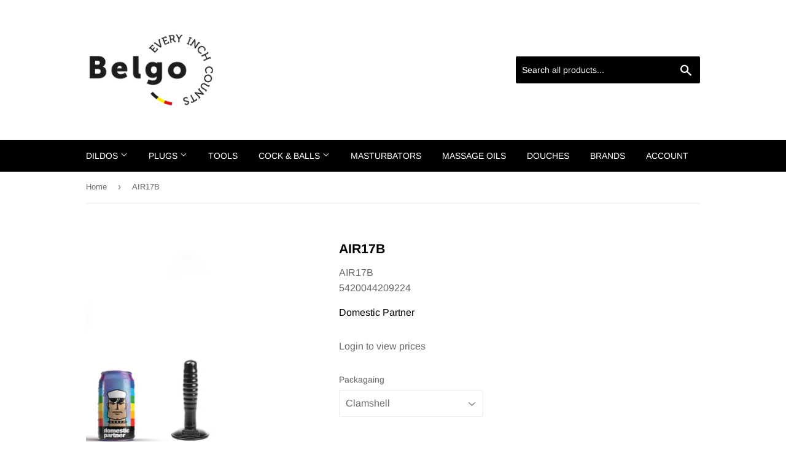

--- FILE ---
content_type: text/html; charset=utf-8
request_url: https://belgotoys.com/products/air17b
body_size: 23833
content:
<!doctype html>
<html class="no-touch no-js">
<head>
  <script>(function(H){H.className=H.className.replace(/\bno-js\b/,'js')})(document.documentElement)</script>
  <!-- Basic page needs ================================================== -->
  <meta charset="utf-8">
  <meta http-equiv="X-UA-Compatible" content="IE=edge,chrome=1">

  
  <link rel="shortcut icon" href="//belgotoys.com/cdn/shop/files/FAV1_32x32.jpg?v=1613636311" type="image/png" />
  

  <!-- Title and description ================================================== -->
  <title>
  AIR17B &ndash; Belgo Toys
  </title>

  

  <!-- Product meta ================================================== -->
  <!-- /snippets/social-meta-tags.liquid -->




<meta property="og:site_name" content="Belgo Toys">
<meta property="og:url" content="https://belgotoys.com/products/air17b">
<meta property="og:title" content="AIR17B">
<meta property="og:type" content="product">
<meta property="og:description" content="We are the biggest European Manufacturer of high quality PVC, TPR and Silicone Sex Toys with 25 years experience of supplying stores all over the world. ">

  <meta property="og:price:amount" content="12,37">
  <meta property="og:price:currency" content="EUR">

<meta property="og:image" content="http://belgotoys.com/cdn/shop/products/AIR17B_S_1200x1200.jpg?v=1607634636"><meta property="og:image" content="http://belgotoys.com/cdn/shop/products/AIR17B_H_1200x1200.jpg?v=1607634636"><meta property="og:image" content="http://belgotoys.com/cdn/shop/products/AIR17B_clam_9419475a-f1f9-4f09-ae59-e188881ea91f_1200x1200.jpg?v=1607634636">
<meta property="og:image:secure_url" content="https://belgotoys.com/cdn/shop/products/AIR17B_S_1200x1200.jpg?v=1607634636"><meta property="og:image:secure_url" content="https://belgotoys.com/cdn/shop/products/AIR17B_H_1200x1200.jpg?v=1607634636"><meta property="og:image:secure_url" content="https://belgotoys.com/cdn/shop/products/AIR17B_clam_9419475a-f1f9-4f09-ae59-e188881ea91f_1200x1200.jpg?v=1607634636">


<meta name="twitter:card" content="summary_large_image">
<meta name="twitter:title" content="AIR17B">
<meta name="twitter:description" content="We are the biggest European Manufacturer of high quality PVC, TPR and Silicone Sex Toys with 25 years experience of supplying stores all over the world. ">


  <!-- Helpers ================================================== -->
  <link rel="canonical" href="https://belgotoys.com/products/air17b">
  <meta name="viewport" content="width=device-width,initial-scale=1">

  <!-- CSS ================================================== -->
  <link href="//belgotoys.com/cdn/shop/t/4/assets/theme.scss.css?v=37572874811466696221759261176" rel="stylesheet" type="text/css" media="all" />

  <!-- Header hook for plugins ================================================== -->
  <script>window.performance && window.performance.mark && window.performance.mark('shopify.content_for_header.start');</script><meta id="shopify-digital-wallet" name="shopify-digital-wallet" content="/51440091333/digital_wallets/dialog">
<link rel="alternate" type="application/json+oembed" href="https://belgotoys.com/products/air17b.oembed">
<script async="async" src="/checkouts/internal/preloads.js?locale=en-BE"></script>
<script id="shopify-features" type="application/json">{"accessToken":"522be3c2b7276774bfdfa21b6f3177fd","betas":["rich-media-storefront-analytics"],"domain":"belgotoys.com","predictiveSearch":true,"shopId":51440091333,"locale":"en"}</script>
<script>var Shopify = Shopify || {};
Shopify.shop = "belgotoys.myshopify.com";
Shopify.locale = "en";
Shopify.currency = {"active":"EUR","rate":"1.0"};
Shopify.country = "BE";
Shopify.theme = {"name":"Supply","id":115840975045,"schema_name":"Supply","schema_version":"9.1.0","theme_store_id":679,"role":"main"};
Shopify.theme.handle = "null";
Shopify.theme.style = {"id":null,"handle":null};
Shopify.cdnHost = "belgotoys.com/cdn";
Shopify.routes = Shopify.routes || {};
Shopify.routes.root = "/";</script>
<script type="module">!function(o){(o.Shopify=o.Shopify||{}).modules=!0}(window);</script>
<script>!function(o){function n(){var o=[];function n(){o.push(Array.prototype.slice.apply(arguments))}return n.q=o,n}var t=o.Shopify=o.Shopify||{};t.loadFeatures=n(),t.autoloadFeatures=n()}(window);</script>
<script id="shop-js-analytics" type="application/json">{"pageType":"product"}</script>
<script defer="defer" async type="module" src="//belgotoys.com/cdn/shopifycloud/shop-js/modules/v2/client.init-shop-cart-sync_BT-GjEfc.en.esm.js"></script>
<script defer="defer" async type="module" src="//belgotoys.com/cdn/shopifycloud/shop-js/modules/v2/chunk.common_D58fp_Oc.esm.js"></script>
<script defer="defer" async type="module" src="//belgotoys.com/cdn/shopifycloud/shop-js/modules/v2/chunk.modal_xMitdFEc.esm.js"></script>
<script type="module">
  await import("//belgotoys.com/cdn/shopifycloud/shop-js/modules/v2/client.init-shop-cart-sync_BT-GjEfc.en.esm.js");
await import("//belgotoys.com/cdn/shopifycloud/shop-js/modules/v2/chunk.common_D58fp_Oc.esm.js");
await import("//belgotoys.com/cdn/shopifycloud/shop-js/modules/v2/chunk.modal_xMitdFEc.esm.js");

  window.Shopify.SignInWithShop?.initShopCartSync?.({"fedCMEnabled":true,"windoidEnabled":true});

</script>
<script id="__st">var __st={"a":51440091333,"offset":3600,"reqid":"6db0b6c7-b274-4872-9483-5737a185ee96-1769102324","pageurl":"belgotoys.com\/products\/air17b","u":"a7572c7d728f","p":"product","rtyp":"product","rid":6107786739909};</script>
<script>window.ShopifyPaypalV4VisibilityTracking = true;</script>
<script id="captcha-bootstrap">!function(){'use strict';const t='contact',e='account',n='new_comment',o=[[t,t],['blogs',n],['comments',n],[t,'customer']],c=[[e,'customer_login'],[e,'guest_login'],[e,'recover_customer_password'],[e,'create_customer']],r=t=>t.map((([t,e])=>`form[action*='/${t}']:not([data-nocaptcha='true']) input[name='form_type'][value='${e}']`)).join(','),a=t=>()=>t?[...document.querySelectorAll(t)].map((t=>t.form)):[];function s(){const t=[...o],e=r(t);return a(e)}const i='password',u='form_key',d=['recaptcha-v3-token','g-recaptcha-response','h-captcha-response',i],f=()=>{try{return window.sessionStorage}catch{return}},m='__shopify_v',_=t=>t.elements[u];function p(t,e,n=!1){try{const o=window.sessionStorage,c=JSON.parse(o.getItem(e)),{data:r}=function(t){const{data:e,action:n}=t;return t[m]||n?{data:e,action:n}:{data:t,action:n}}(c);for(const[e,n]of Object.entries(r))t.elements[e]&&(t.elements[e].value=n);n&&o.removeItem(e)}catch(o){console.error('form repopulation failed',{error:o})}}const l='form_type',E='cptcha';function T(t){t.dataset[E]=!0}const w=window,h=w.document,L='Shopify',v='ce_forms',y='captcha';let A=!1;((t,e)=>{const n=(g='f06e6c50-85a8-45c8-87d0-21a2b65856fe',I='https://cdn.shopify.com/shopifycloud/storefront-forms-hcaptcha/ce_storefront_forms_captcha_hcaptcha.v1.5.2.iife.js',D={infoText:'Protected by hCaptcha',privacyText:'Privacy',termsText:'Terms'},(t,e,n)=>{const o=w[L][v],c=o.bindForm;if(c)return c(t,g,e,D).then(n);var r;o.q.push([[t,g,e,D],n]),r=I,A||(h.body.append(Object.assign(h.createElement('script'),{id:'captcha-provider',async:!0,src:r})),A=!0)});var g,I,D;w[L]=w[L]||{},w[L][v]=w[L][v]||{},w[L][v].q=[],w[L][y]=w[L][y]||{},w[L][y].protect=function(t,e){n(t,void 0,e),T(t)},Object.freeze(w[L][y]),function(t,e,n,w,h,L){const[v,y,A,g]=function(t,e,n){const i=e?o:[],u=t?c:[],d=[...i,...u],f=r(d),m=r(i),_=r(d.filter((([t,e])=>n.includes(e))));return[a(f),a(m),a(_),s()]}(w,h,L),I=t=>{const e=t.target;return e instanceof HTMLFormElement?e:e&&e.form},D=t=>v().includes(t);t.addEventListener('submit',(t=>{const e=I(t);if(!e)return;const n=D(e)&&!e.dataset.hcaptchaBound&&!e.dataset.recaptchaBound,o=_(e),c=g().includes(e)&&(!o||!o.value);(n||c)&&t.preventDefault(),c&&!n&&(function(t){try{if(!f())return;!function(t){const e=f();if(!e)return;const n=_(t);if(!n)return;const o=n.value;o&&e.removeItem(o)}(t);const e=Array.from(Array(32),(()=>Math.random().toString(36)[2])).join('');!function(t,e){_(t)||t.append(Object.assign(document.createElement('input'),{type:'hidden',name:u})),t.elements[u].value=e}(t,e),function(t,e){const n=f();if(!n)return;const o=[...t.querySelectorAll(`input[type='${i}']`)].map((({name:t})=>t)),c=[...d,...o],r={};for(const[a,s]of new FormData(t).entries())c.includes(a)||(r[a]=s);n.setItem(e,JSON.stringify({[m]:1,action:t.action,data:r}))}(t,e)}catch(e){console.error('failed to persist form',e)}}(e),e.submit())}));const S=(t,e)=>{t&&!t.dataset[E]&&(n(t,e.some((e=>e===t))),T(t))};for(const o of['focusin','change'])t.addEventListener(o,(t=>{const e=I(t);D(e)&&S(e,y())}));const B=e.get('form_key'),M=e.get(l),P=B&&M;t.addEventListener('DOMContentLoaded',(()=>{const t=y();if(P)for(const e of t)e.elements[l].value===M&&p(e,B);[...new Set([...A(),...v().filter((t=>'true'===t.dataset.shopifyCaptcha))])].forEach((e=>S(e,t)))}))}(h,new URLSearchParams(w.location.search),n,t,e,['guest_login'])})(!0,!0)}();</script>
<script integrity="sha256-4kQ18oKyAcykRKYeNunJcIwy7WH5gtpwJnB7kiuLZ1E=" data-source-attribution="shopify.loadfeatures" defer="defer" src="//belgotoys.com/cdn/shopifycloud/storefront/assets/storefront/load_feature-a0a9edcb.js" crossorigin="anonymous"></script>
<script data-source-attribution="shopify.dynamic_checkout.dynamic.init">var Shopify=Shopify||{};Shopify.PaymentButton=Shopify.PaymentButton||{isStorefrontPortableWallets:!0,init:function(){window.Shopify.PaymentButton.init=function(){};var t=document.createElement("script");t.src="https://belgotoys.com/cdn/shopifycloud/portable-wallets/latest/portable-wallets.en.js",t.type="module",document.head.appendChild(t)}};
</script>
<script data-source-attribution="shopify.dynamic_checkout.buyer_consent">
  function portableWalletsHideBuyerConsent(e){var t=document.getElementById("shopify-buyer-consent"),n=document.getElementById("shopify-subscription-policy-button");t&&n&&(t.classList.add("hidden"),t.setAttribute("aria-hidden","true"),n.removeEventListener("click",e))}function portableWalletsShowBuyerConsent(e){var t=document.getElementById("shopify-buyer-consent"),n=document.getElementById("shopify-subscription-policy-button");t&&n&&(t.classList.remove("hidden"),t.removeAttribute("aria-hidden"),n.addEventListener("click",e))}window.Shopify?.PaymentButton&&(window.Shopify.PaymentButton.hideBuyerConsent=portableWalletsHideBuyerConsent,window.Shopify.PaymentButton.showBuyerConsent=portableWalletsShowBuyerConsent);
</script>
<script data-source-attribution="shopify.dynamic_checkout.cart.bootstrap">document.addEventListener("DOMContentLoaded",(function(){function t(){return document.querySelector("shopify-accelerated-checkout-cart, shopify-accelerated-checkout")}if(t())Shopify.PaymentButton.init();else{new MutationObserver((function(e,n){t()&&(Shopify.PaymentButton.init(),n.disconnect())})).observe(document.body,{childList:!0,subtree:!0})}}));
</script>
<script id='scb4127' type='text/javascript' async='' src='https://belgotoys.com/cdn/shopifycloud/privacy-banner/storefront-banner.js'></script>
<script>window.performance && window.performance.mark && window.performance.mark('shopify.content_for_header.end');</script>

  
  

  <script src="//belgotoys.com/cdn/shop/t/4/assets/jquery-2.2.3.min.js?v=58211863146907186831605580655" type="text/javascript"></script>

  <script src="//belgotoys.com/cdn/shop/t/4/assets/lazysizes.min.js?v=8147953233334221341605580655" async="async"></script>
  <script src="//belgotoys.com/cdn/shop/t/4/assets/vendor.js?v=106177282645720727331605580657" defer="defer"></script>
  <script src="//belgotoys.com/cdn/shop/t/4/assets/theme.js?v=51726753796731249211606886739" defer="defer"></script>





<script>
  document.addEventListener("DOMContentLoaded", function(event) {
    const style = document.getElementById('wsg-custom-style');
    if (typeof window.isWsgCustomer != "undefined" && isWsgCustomer) {
      style.innerHTML = `
        ${style.innerHTML} 
        /* A friend of hideWsg - this will _show_ only for wsg customers. Add class to an element to use */
        .showWsg {
          display: unset;
        }
        /* wholesale only CSS */
        .additional-checkout-buttons, .shopify-payment-button {
          display: none !important;
        }
        .wsg-proxy-container select {
          background-color: 
          ${
        document.querySelector('input').style.backgroundColor
          ? document.querySelector('input').style.backgroundColor
          : 'white'
        } !important;
        }
      `;
    } else {
      style.innerHTML = `
        ${style.innerHTML}
        /* Add CSS rules here for NOT wsg customers - great to hide elements from retail when we can't access the code driving the element */
        
      `;
    }

    if (typeof window.embedButtonBg !== undefined && typeof window.embedButtonText !== undefined && window.embedButtonBg !== window.embedButtonText) {
      style.innerHTML = `
        ${style.innerHTML}
        .wsg-button-fix {
          background: ${embedButtonBg} !important;
          border-color: ${embedButtonBg} !important;
          color: ${embedButtonText} !important;
        }
      `;
    }

    // =========================
    //         CUSTOM JS
    // ==========================
    if (document.querySelector(".wsg-proxy-container")) {
      initNodeObserver(wsgCustomJs);
    }
  })

  function wsgCustomJs() {

    // update button classes
    const button = document.querySelectorAll(".wsg-button-fix");
    let buttonClass = "btn--add-to-cart";
    buttonClass = buttonClass.split(" ");
    for (let i = 0; i < button.length; i++) {
      button[i].classList.add(... buttonClass);
    }

    // wsgCustomJs window placeholder
    // update secondary btn color on proxy cart
    if (document.getElementById("wsg-checkout-one")) {
      const checkoutButton = document.getElementById("wsg-checkout-one");
      let wsgBtnColor = window.getComputedStyle(checkoutButton).backgroundColor;
      let wsgBtnBackground = "none";
      let wsgBtnBorder = "thin solid " + wsgBtnColor;
      let wsgBtnPadding = window.getComputedStyle(checkoutButton).padding;
      let spofBtn = document.querySelectorAll(".spof-btn");
      for (let i = 0; i < spofBtn.length; i++) {
        spofBtn[i].style.background = wsgBtnBackground;
        spofBtn[i].style.color = wsgBtnColor;
        spofBtn[i].style.border = wsgBtnBorder;
        spofBtn[i].style.padding = wsgBtnPadding;
      }
    }

    // update Quick Order Form label
    if (typeof window.embedSPOFLabel != "undefined" && embedSPOFLabel) {
      document.querySelectorAll(".spof-btn").forEach(function(spofBtn) {
        spofBtn.removeAttribute("data-translation-selector");
        spofBtn.innerHTML = embedSPOFLabel;
      });
    }
  }

  function initNodeObserver(onChangeNodeCallback) {

    // Select the node that will be observed for mutations
    const targetNode = document.querySelector(".wsg-proxy-container");

    // Options for the observer (which mutations to observe)
    const config = {
      attributes: true,
      childList: true,
      subtree: true
    };

    // Callback function to execute when mutations are observed
    const callback = function(mutationsList, observer) {
      for (const mutation of mutationsList) {
        if (mutation.type === 'childList') {
          onChangeNodeCallback();
          observer.disconnect();
        }
      }
    };

    // Create an observer instance linked to the callback function
    const observer = new MutationObserver(callback);

    // Start observing the target node for configured mutations
    observer.observe(targetNode, config);
  }
</script>


<style id="wsg-custom-style">
  /* A friend of hideWsg - this will _show_ only for wsg customers. Add class to an element to use */
  .showWsg {
    display: none;
  }
  /* Signup/login */
  #wsg-signup select,
  #wsg-signup input,
  #wsg-signup textarea {
    height: 46px;
    border: thin solid #d1d1d1;
    padding: 6px 10px;
  }
  #wsg-signup textarea {
    min-height: 100px;
  }
  .wsg-login-input {
    height: 46px;
    border: thin solid #d1d1d1;
    padding: 6px 10px;
  }
  #wsg-signup select {
  }
/*   Quick Order Form */
  .wsg-table td {
    border: none;
    min-width: 150px;
  }
  .wsg-table tr {
    border-bottom: thin solid #d1d1d1; 
    border-left: none;
  }
  .wsg-table input[type="number"] {
    border: thin solid #d1d1d1;
    padding: 5px 15px;
    min-height: 42px;
  }
  #wsg-spof-link a {
    text-decoration: inherit;
    color: inherit;
  }
  .wsg-proxy-container {
    margin-top: 0% !important;
  }
  @media screen and (max-width:768px){
    .wsg-proxy-container .wsg-table input[type="number"] {
        max-width: 80%; 
    }
    .wsg-center img {
      width: 50px !important;
    }
    .wsg-variant-price-area {
      min-width: 70px !important;
    }
  }
  /* Submit button */
  #wsg-cart-update{
    padding: 8px 10px;
    min-height: 45px;
    max-width: 100% !important;
  }
  .wsg-table {
    background: inherit !important;
  }
  .wsg-spof-container-main {
    background: inherit !important;
  }
  /* General fixes */
  .wsg-hide-prices {
    opacity: 0;
  }
  .wsg-ws-only .button {
    margin: 0;
  }
</style>
<!-- BEGIN app block: shopify://apps/wholesale-gorilla/blocks/wsg-header/c48d0487-dff9-41a4-94c8-ec6173fe8b8d -->

   
  















  <!-- check for wsg customer - this now downcases to compare so we are no longer concerned about case matching in tags -->


      
      
      
      
      
      <!-- ajax data -->
      
        
          
        
      
      <script>
        console.log("Wsg-header release 5.22.24")
        // here we need to check if we on a previw theme and set the shop config from the metafield
        
const wsgShopConfigMetafields = {
            
          
            
          
            
          
            
              shopConfig : {"btnClasses":"btn--add-to-cart","hideDomElements":[".hideWsg"],"wsgPriceSelectors":{"productPrice":["#productPrice-product-template"],"collectionPrices":[".product-item--price .h1"]},"autoInstall":false,"wsgAjax":true,"wsgMultiAjax":false,"wsgAjaxSettings":{"price":".cart-original-price","linePrice":"","subtotal":".cart-subtotal--price","checkoutBtn":""},"wsgSwatch":"","wsgAccountPageSelector":".main-content h1","wsgVolumeTable":"#addToCartForm-product-template","excludedSections":[],"productSelectors":[".grid-uniform .grid-item"],"wsgQVSelector":[],"fileList":[],"wsgVersion":6,"themeId":115840975045},
            
          
}
        let wsgShopConfig = {"btnClasses":"btn--add-to-cart","hideDomElements":[".hideWsg"],"wsgPriceSelectors":{"productPrice":["#productPrice-product-template"],"collectionPrices":[".product-item--price .h1"]},"autoInstall":false,"wsgAjax":true,"wsgMultiAjax":false,"wsgAjaxSettings":{"price":".cart-original-price","linePrice":"","subtotal":".cart-subtotal--price","checkoutBtn":""},"wsgSwatch":"","wsgAccountPageSelector":".main-content h1","wsgVolumeTable":"#addToCartForm-product-template","excludedSections":[],"productSelectors":[".grid-uniform .grid-item"],"wsgQVSelector":[],"fileList":[],"wsgVersion":6,"themeId":115840975045};
        if (window.Shopify.theme.role !== 'main') {
          const wsgShopConfigUnpublishedTheme = wsgShopConfigMetafields[`shopConfig${window.Shopify.theme.id}`];
          if (wsgShopConfigUnpublishedTheme) {
            wsgShopConfig = wsgShopConfigUnpublishedTheme;
          }
        }
        // ==========================================
        //      Set global liquid variables
        // ==========================================
        // general variables 1220
        var wsgVersion = 6.0;
        var wsgActive = true;
        // the permanent domain of the shop
        var shopPermanentDomain = 'belgotoys.myshopify.com';
        const wsgShopOrigin = 'https://belgotoys.com';
        const wsgThemeTemplate = 'product';
        //customer
        var isWsgCustomer = 
          false
        ;
        var wsgCustomerTags = null
        var wsgCustomerId = null
        // execution variables
        var wsgRunCollection;
        var wsgCollectionObserver;
        var wsgRunProduct;
        var wsgRunAccount;
        var wsgRunCart;
        var wsgRunSinglePage;
        var wsgRunSignup;
        var wsgRunSignupV2;
        var runProxy;
        // wsgData
        var wsgData = {"hostedStore":{"branding":{"isShowLogo":true,"shopName":"Belgo Distribution"},"accountPage":{"title":"My Account"},"cartPage":{"description":"","title":"Your Cart"},"catalogPage":{"collections":[],"hideSoldOut":false,"imageAspectRatio":"adaptToImage","numberOfColumns":4,"productsPerPage":12},"spofPage":{"description":"","title":"Quick Order Form"},"colorSettings":{"background":"#FFFFFF","primaryColor":"#000000","secondaryColor":"#FFFFFF","textColor":"#000000"},"footer":{"privacyPolicy":false,"termsOfService":false},"bannerText":"You are logged in to your wholesale account"},"translations":{"custom":false,"enable":false,"language":"english","translateBasedOnMarket":true},"shop_preferences":{"cart":{"note":{"description":"","isRequired":false},"poNumber":{"isRequired":false,"isShow":false},"termsAndConditions":{"isEnable":false,"text":""}},"exclusionsAndLocksSettings":{},"transitions":{"showTransitions":false,"installedTransitions":false},"retailPrice":{"enable":false,"strikethrough":false,"lowerOpacity":true,"label":" MSRP"},"checkInventory":false,"showShipPartial":false,"exclusions":[],"autoBackorder":false,"taxRate":-1,"draftNotification":true,"hideExclusions":true,"minOrder":1000,"marketSetting":false,"customWholesaleDiscountLabel":"","taxLabel":"","retailExclusionsStatus":"enabled","includeTaxInPriceRule":false},"page_styles":{"btnClasses":"","proxyMargin":0,"shipMargin":50},"volume_discounts":{"quantity_discounts":{"enabled":false,"products":[],"collections":[]},"settings":{"product_price_table":{},"custom_messages":{"custom_banner":{"banner_default":true,"banner_input":"Spend {{$}}, receive {{%}} off of your order."},"custom_success":{"success_default":true,"success_input":"Congratulations!  You received {{%}} off of your order!"}}},"enabled":true,"discounts":[]},"shipping_rates":{"handlingFee":{"type":"flat","amount":-1,"percent":-1,"min":-1,"max":-1,"label":""},"itemReservationOnInternational":{"isEnabledCustomReservationTime":false,"isReserveInventory":false,"reserveInventoryDays":60},"internationalMsg":{"title":"Thank you for your order.","message":"Because you are outside of our home country we will calculate your shipping and send you an invoice shortly."},"localPickup":{"fee":-1,"instructions":"","isEnabled":false,"locations":[],"minOrderPrice":0,"pickupTime":""},"localDelivery":{"isEnabled":true,"minOrderPrice":0},"useShopifyDefault":true,"freeShippingMin":-1,"fixedPercent":-1,"flatRate":-1,"redirectInternational":false,"ignoreAll":false,"ignoreCarrierRates":false,"autoApplyLowestRate":true,"deliveryTime":"","ignoreShopifyFreeRates":false,"isIncludeLocalDeliveryInLowestRate":true,"customShippingRateLabel":""},"single_page":{"collapseCollections":null,"excludeCollections":{"236213043397":{"title":"Anal","id":"236213043397","handle":"dildos"},"236815155397":{"title":"Cum 4 Boy","id":"236815155397","handle":"cum-4-boy"},"236815122629":{"title":"Girl X","id":"236815122629","handle":"girl-x"},"236815089861":{"title":"X-MAN","id":"236815089861","handle":"x-man"},"236396478661":{"title":"Fist Dildos","id":"236396478661","handle":"fist-toys"},"236530991301":{"title":"Fist Plugs","id":"236530991301","handle":"fist-plugs"},"236396642501":{"title":"Huge Toys","id":"236396642501","handle":"huge-toys"},"236936954053":{"title":"All Black Masturbators","id":"236936954053","handle":"all-black-masturbators"},"236740739269":{"title":"Shake","id":"236740739269","handle":"shake"},"236955304133":{"title":"Shake: Reverso","id":"236955304133","handle":"shake-reverso"},"236433703109":{"title":"Animal Dildos","id":"236433703109","handle":"animal-toys"},"236530696389":{"title":"Cock & Balls","id":"236530696389","handle":"cock-balls"},"236530925765":{"title":"Tunnel Plugs","id":"236530925765","handle":"tunnel-plugs"},"236814991557":{"title":"Silicone Anal","id":"236814991557","handle":"silicone-anal"},"236815057093":{"title":"Silicone Sounds","id":"236815057093","handle":"silicone-sounds"},"237506494661":{"title":"All Leather Cleaners","id":"237506494661","handle":"aromas-1"},"237528285381":{"title":"Isoamyl + Isopropyl Mixture Leather Cleaner","id":"237528285381","handle":"isoamyl-isopropyl-mixture-aromas"},"237528121541":{"title":"Isoamyl Leather Cleaner","id":"237528121541","handle":"isoamyl-aromas"},"237528088773":{"title":"Isopropyl Leather Cleaner","id":"237528088773","handle":"isopropyl-leather-cleaner"},"237528219845":{"title":"Pentyl Leather Cleaner","id":"237528219845","handle":"pentyl-aromas"},"237720436933":{"title":"Domestic Partner DISC","id":"237720436933","handle":"domestic-partner-disc"},"238094287045":{"title":"White Label EU","id":"238094287045","handle":"white-label-eu"},"238094516421":{"title":"White Label UK","id":"238094516421","handle":"white-label-uk"},"238093959365":{"title":"White Label USA","id":"238093959365","handle":"white-label-usa"},"238163427525":{"title":"White Label Animals","id":"238163427525","handle":"white-label-animals"},"238163624133":{"title":"White Label DR","id":"238163624133","handle":"white-label-dr"},"238163460293":{"title":"White Label HH","id":"238163460293","handle":"white-label-hh"},"238163558597":{"title":"White Label MM","id":"238163558597","handle":"white-label-mm"},"238163361989":{"title":"White Label OP","id":"238163361989","handle":"white-label-op"},"238163689669":{"title":"White Label RR","id":"238163689669","handle":"white-label-rr"},"238306132165":{"title":"WHITE LABEL - DO NOT SEND LINK","id":"238306132165","handle":"white-label-do-not-send-link"},"238297645253":{"title":"White Label HH2","id":"238297645253","handle":"white-label-hh2"},"238035763397":{"title":"NEW","id":"238035763397","handle":"new"},"242490769605":{"title":"10ml (BACKEND USE)","id":"242490769605","handle":"10ml-backend-use"},"242490933445":{"title":"24ml (BACKEND USE)","id":"242490933445","handle":"24ml-backend-use"},"242662015173":{"title":"Order in 100 (BACKEND USE)","id":"242662015173","handle":"order-in-100-backend-use"},"242661818565":{"title":"ORDER IN 144 (BACKEND USE)","id":"242661818565","handle":"order-in-144-backend-use-1"},"242661261509":{"title":"ORDER IN 72 (BACKEND USE)","id":"242661261509","handle":"order-in-144-backend-use"},"gid://shopify/Collection/261110956229":{"title":"ORDER IN 108 (BACKEND USE ONLY)","id":"gid://shopify/Collection/261110956229","handle":"order-in-108-backend-use-only"},"gid://shopify/Collection/261624168645":{"title":"Isopropyl Leather Cleaner GB","id":"gid://shopify/Collection/261624168645","handle":"isopropyl-leather-cleaner-gb"},"gid://shopify/Collection/263948042437":{"title":"All Products","id":"gid://shopify/Collection/263948042437","handle":"all-products"},"gid://shopify/Collection/266396434629":{"title":"SLIM","id":"gid://shopify/Collection/266396434629","handle":"slim"},"gid://shopify/Collection/266396631237":{"title":"Excluding LC","id":"gid://shopify/Collection/266396631237","handle":"excluding-lc"},"gid://shopify/Collection/242662015173":{"title":"Order in 100 (BACKEND USE)","id":"gid://shopify/Collection/242662015173","handle":"order-in-100-backend-use"},"gid://shopify/Collection/268400918725":{"title":"ORDER IN 108 (BACKEND USE ONLY)","id":"gid://shopify/Collection/268400918725","handle":"order-in-108-backend-use-only"},"gid://shopify/Collection/242661818565":{"title":"ORDER IN 144 (BACKEND USE)","id":"gid://shopify/Collection/242661818565","handle":"order-in-144-backend-use-1"},"gid://shopify/Collection/268401082565":{"title":"ORDER IN 72 (BACKEND USE)","id":"gid://shopify/Collection/268401082565","handle":"order-in-72-backend-use"},"gid://shopify/Collection/280396660933":{"title":"EXCL ZIZI","id":"gid://shopify/Collection/280396660933","handle":"excl-zizi"},"gid://shopify/Collection/237506494661":{"title":"All Leather Cleaners","id":"gid://shopify/Collection/237506494661","handle":"aromas-1"},"gid://shopify/Collection/237528285381":{"title":"Isoamyl + Isopropyl Mixture Leather Cleaner","id":"gid://shopify/Collection/237528285381","handle":"isoamyl-isopropyl-mixture-aromas"},"gid://shopify/Collection/237528121541":{"title":"Isoamyl Leather Cleaner","id":"gid://shopify/Collection/237528121541","handle":"isoamyl-aromas"},"gid://shopify/Collection/237528088773":{"title":"Isopropyl Leather Cleaner","id":"gid://shopify/Collection/237528088773","handle":"isopropyl-leather-cleaner"},"gid://shopify/Collection/285530849477":{"title":"LEATHER CLEANER UK","id":"gid://shopify/Collection/285530849477","handle":"leather-cleaner-uk"},"gid://shopify/Collection/237528219845":{"title":"Pentyl Leather Cleaner","id":"gid://shopify/Collection/237528219845","handle":"pentyl-aromas"},"gid://shopify/Collection/263290978501":{"title":"Best Sellers","id":"gid://shopify/Collection/263290978501","handle":"best-sellers"},"gid://shopify/Collection/237720436933":{"title":"Domestic Partner DISC","id":"gid://shopify/Collection/237720436933","handle":"domestic-partner-disc"},"gid://shopify/Collection/239325020357":{"title":"Cock-O-Ring","id":"gid://shopify/Collection/239325020357","handle":"cock-o-ring"},"gid://shopify/Collection/285609001157":{"title":"RO10","id":"gid://shopify/Collection/285609001157","handle":"ro10"},"gid://shopify/Collection/285609033925":{"title":"RO10A","id":"gid://shopify/Collection/285609033925","handle":"ro10a"},"gid://shopify/Collection/285609066693":{"title":"RO10P","id":"gid://shopify/Collection/285609066693","handle":"ro10p"},"gid://shopify/Collection/285609623749":{"title":"RO15","id":"gid://shopify/Collection/285609623749","handle":"ro15"},"gid://shopify/Collection/285609689285":{"title":"RO15P","id":"gid://shopify/Collection/285609689285","handle":"ro15p"},"gid://shopify/Collection/285609164997":{"title":"RO30","id":"gid://shopify/Collection/285609164997","handle":"ro30"},"gid://shopify/Collection/285609197765":{"title":"RO30A","id":"gid://shopify/Collection/285609197765","handle":"ro30a"},"gid://shopify/Collection/285609361605":{"title":"RO30ET","id":"gid://shopify/Collection/285609361605","handle":"ro30et"},"gid://shopify/Collection/285609328837":{"title":"RO30ETA","id":"gid://shopify/Collection/285609328837","handle":"ro30eta"},"gid://shopify/Collection/285609427141":{"title":"RO30ETP","id":"gid://shopify/Collection/285609427141","handle":"ro30etp"},"gid://shopify/Collection/285609263301":{"title":"RO30P","id":"gid://shopify/Collection/285609263301","handle":"ro30p"},"gid://shopify/Collection/285609525445":{"title":"RO30PVC","id":"gid://shopify/Collection/285609525445","handle":"ro30pvc"},"gid://shopify/Collection/285609590981":{"title":"RO30PVCA","id":"gid://shopify/Collection/285609590981","handle":"ro30pvca"}},"menuAction":"exclude","message":"Use this form to speed up your ordering process. You can shop by brand or catagory using the side-bar menu.","linkInCart":true,"isHideSPOFbtn":false,"isShowInventoryInfo":true,"isShowSku":true,"spofButtonText":"Quick Order Form"},"net_orders":{"netRedirect":{"title":"Thank you for your order!","message":"We will contact you shortly via the email address provided to issue your invoice and shipping details. Thank you for working with Belgo Toys.","autoEmail":false},"netTag":"NET","enabled":true,"autoPending":true,"defaultPaymentTermsTemplateId":"","netTags":[],"isEnabledCustomReservationTime":false,"isReserveInventory":false,"reserveInventoryDays":60},"customer":{"signup":{"autoInvite":false,"autoTags":["NET"],"message":"","taxExempt":true},"loginMessage":"Log in to your wholesale account here.","accountMessage":"","accountPendingTitle":"Account Created!","redirectMessage":"Keep an eye on your email. As soon as we verify your account we will send you an email with a link to set up your password and start shopping."},"quantity":{"cart":{"minValue":1000},"collections":[{"rules":{"indivMult":144},"_id":"60aba723c7d62a004187b0cd","id":242661818565,"name":"ORDER IN 144 (BACKEND USE)"},{"rules":{"indivMult":72},"_id":"60aba730107d3d00415c3ca7","id":268401082565,"name":"ORDER IN 72 (BACKEND USE)"},{"rules":{"indivMult":100},"_id":"60aba73feca48b004109c7ea","id":242662015173,"name":"Order in 100 (BACKEND USE)"},{"rules":{"min":144,"mult":144},"_id":"62a1fb395432a400165e9d60","id":268400918725,"name":"ORDER IN 108 (BACKEND USE ONLY)"}],"migratedToCurrent":true,"products":[{"rules":{"min":50,"mult":50},"_id":"62a1fcee4a48fe0016a55878","id":7185542742213,"name":"GOLD SKULL"}]},"activeTags":["0","20","30","40","50","35","40AB","40ABB","40DC","30HS","ZIZI35","30AB","30ABR","30ABB","Build40","40ABR","MAST40","ZIZI50","MAST30","OLDDP40","MAST50","DILDO40","PLUG40","SOUND40","DOUCHE40","ZIZI40","SHAKE40","REVERSO40","DILDO50","PLUG50","DOUCHE50","SOUND50","25","ZIZI33","DILDO45","PLUG45","SOUND45","DOUCHE45","ZIZI45","LUBE45","WL45","MAST45","LUBE50","OLDDP30","WL30","WL40","LUBE40","HS40","WL50","PROPYL50","PROPYL40","PROPYL30","PENTYL50","PENTYL40","PENTYL30","AMYL50","AMYL40","AMYL30","MIX50","MIX40","MIX30","HH50","SLIM30","SLIM40","SLIM50","EXCLC20","EXCLC25","EXCLC30","EXCLC35","EXCLC40","EXCLC45","EXCLC50","EXCLZIZI50","GD","EXCL30","LC50","CON","NETC"],"hideDrafts":[],"server_link":"https://www.wholesalegorilla.app/shop_assets/wsg-index.js","tier":"basic","updateShopAnalyticsJobId":21175,"isPauseShop":false,"installStatus":"complete"}
        var wsgTier = 'basic'
        // AJAX variables
        var wsgRunAjax;
        var wsgAjaxCart;
        // product variables
        var wsgCollectionsList = [{"id":263948042437,"handle":"all-products","title":"All Products","updated_at":"2025-12-18T13:11:20+01:00","body_html":"","published_at":"2021-03-30T15:28:00+02:00","sort_order":"created","template_suffix":"","disjunctive":false,"rules":[{"column":"vendor","relation":"not_equals","condition":"Leather Cleaner"},{"column":"vendor","relation":"not_equals","condition":"White Label AN"},{"column":"vendor","relation":"not_equals","condition":"White Label DR"},{"column":"vendor","relation":"not_equals","condition":"White Label HH"},{"column":"vendor","relation":"not_equals","condition":"White Label HH2"},{"column":"vendor","relation":"not_equals","condition":"White Label MM"},{"column":"vendor","relation":"not_equals","condition":"White Label OP"},{"column":"vendor","relation":"not_equals","condition":"White Label OR"},{"column":"vendor","relation":"not_equals","condition":"White Label RR"}],"published_scope":"web"},{"id":236396576965,"handle":"dildos-1","title":"Dildos","updated_at":"2025-12-18T13:11:20+01:00","body_html":"","published_at":"2020-11-18T17:46:35+01:00","sort_order":"created","template_suffix":"","disjunctive":true,"rules":[{"column":"tag","relation":"equals","condition":"Style_Dildo"},{"column":"tag","relation":"equals","condition":"Style_Fist"},{"column":"tag","relation":"equals","condition":"Style_Double Dildo"},{"column":"tag","relation":"equals","condition":"Style_Animal"},{"column":"tag","relation":"equals","condition":"Style_Hung System Tools"},{"column":"tag","relation":"equals","condition":"Style_Double Ender"},{"column":"tag","relation":"equals","condition":"Style_Beads"}],"published_scope":"web"},{"id":237654802629,"handle":"domestic-partner","title":"Domestic Partner","updated_at":"2025-12-18T13:11:20+01:00","body_html":"\u003cp\u003eQuality PVC dildo's since 1992.\u003cbr\u003ePackaged in Clamshell for Euro Hook Display or in Clear Plastic Wrap with Branded Sticker.\u003cbr\u003e\u003c\/p\u003e\n\u003cp\u003eNew models \u003ca href=\"https:\/\/belgotoys.com\/collections\/accessories\"\u003e\u003cstrong\u003eHung System\u003c\/strong\u003e\u003c\/a\u003e compatible.\u003c\/p\u003e\n\u003cp\u003e\u003cimg alt=\"\" src=\"https:\/\/cdn.shopify.com\/s\/files\/1\/0514\/4009\/1333\/files\/HS-compatible.png?v=1608109386\"\u003e\u003c\/p\u003e","published_at":"2020-12-02T05:59:45+01:00","sort_order":"alpha-asc","template_suffix":"","disjunctive":false,"rules":[{"column":"vendor","relation":"equals","condition":"Domestic Partner"}],"published_scope":"web","image":{"created_at":"2020-12-02T06:43:54+01:00","alt":null,"width":1200,"height":1200,"src":"\/\/belgotoys.com\/cdn\/shop\/collections\/DPLOGO_PLACEHOLDER.png?v=1606896370"}},{"id":237720436933,"handle":"domestic-partner-disc","updated_at":"2025-12-18T13:11:20+01:00","published_at":"2020-12-02T23:55:21+01:00","sort_order":"best-selling","template_suffix":"","published_scope":"web","title":"Domestic Partner DISC","body_html":""},{"id":280396660933,"handle":"excl-zizi","title":"EXCL ZIZI","updated_at":"2025-12-18T13:11:20+01:00","body_html":"","published_at":"2021-10-11T21:51:33+02:00","sort_order":"best-selling","template_suffix":"","disjunctive":false,"rules":[{"column":"vendor","relation":"not_equals","condition":"Zizi"},{"column":"vendor","relation":"not_equals","condition":"Leather Cleaner"}],"published_scope":"web"}]
        var wsgProdData = {"id":6107786739909,"title":"AIR17B","handle":"air17b","description":"","published_at":"2020-12-02T22:04:06+01:00","created_at":"2020-12-02T22:04:06+01:00","vendor":"Domestic Partner","type":"Dildo","tags":["Brand_Domestic Partner","Colour_Black","Insertable Length_","Material_PVC","Style_Dildo"],"price":1237,"price_min":1237,"price_max":1237,"available":true,"price_varies":false,"compare_at_price":null,"compare_at_price_min":0,"compare_at_price_max":0,"compare_at_price_varies":false,"variants":[{"id":37665502494917,"title":"Clamshell","option1":"Clamshell","option2":null,"option3":null,"sku":"AIR17B","requires_shipping":true,"taxable":true,"featured_image":null,"available":true,"name":"AIR17B - Clamshell","public_title":"Clamshell","options":["Clamshell"],"price":1237,"weight":80,"compare_at_price":null,"inventory_management":null,"barcode":"5420044209224","requires_selling_plan":false,"selling_plan_allocations":[]},{"id":37665799504069,"title":"Plastic Wrap","option1":"Plastic Wrap","option2":null,"option3":null,"sku":"AIR17B","requires_shipping":true,"taxable":true,"featured_image":null,"available":true,"name":"AIR17B - Plastic Wrap","public_title":"Plastic Wrap","options":["Plastic Wrap"],"price":1237,"weight":80,"compare_at_price":null,"inventory_management":null,"barcode":"5420044209224","requires_selling_plan":false,"selling_plan_allocations":[]}],"images":["\/\/belgotoys.com\/cdn\/shop\/products\/AIR17B_S.jpg?v=1607634636","\/\/belgotoys.com\/cdn\/shop\/products\/AIR17B_H.jpg?v=1607634636","\/\/belgotoys.com\/cdn\/shop\/products\/AIR17B_clam_9419475a-f1f9-4f09-ae59-e188881ea91f.jpg?v=1607634636"],"featured_image":"\/\/belgotoys.com\/cdn\/shop\/products\/AIR17B_S.jpg?v=1607634636","options":["Packagaing"],"media":[{"alt":null,"id":15368232337605,"position":1,"preview_image":{"aspect_ratio":1.0,"height":2400,"width":2400,"src":"\/\/belgotoys.com\/cdn\/shop\/products\/AIR17B_S.jpg?v=1607634636"},"aspect_ratio":1.0,"height":2400,"media_type":"image","src":"\/\/belgotoys.com\/cdn\/shop\/products\/AIR17B_S.jpg?v=1607634636","width":2400},{"alt":null,"id":15368232304837,"position":2,"preview_image":{"aspect_ratio":1.0,"height":2400,"width":2400,"src":"\/\/belgotoys.com\/cdn\/shop\/products\/AIR17B_H.jpg?v=1607634636"},"aspect_ratio":1.0,"height":2400,"media_type":"image","src":"\/\/belgotoys.com\/cdn\/shop\/products\/AIR17B_H.jpg?v=1607634636","width":2400},{"alt":null,"id":15534316912837,"position":3,"preview_image":{"aspect_ratio":1.0,"height":1200,"width":1200,"src":"\/\/belgotoys.com\/cdn\/shop\/products\/AIR17B_clam_9419475a-f1f9-4f09-ae59-e188881ea91f.jpg?v=1607634636"},"aspect_ratio":1.0,"height":1200,"media_type":"image","src":"\/\/belgotoys.com\/cdn\/shop\/products\/AIR17B_clam_9419475a-f1f9-4f09-ae59-e188881ea91f.jpg?v=1607634636","width":1200}],"requires_selling_plan":false,"selling_plan_groups":[],"content":""}
        
          var wsgCurrentVariant = 37665502494917;
        
        var wsgCheckRestrictedProd = false;
        // Market and tax variables
        var wsgShopCountryCode = "BE";
        var wsgShopCountry = "Belgium"
        var wsgCustomerTaxExempt = null
        var wsgPricesIncludeTax = true
        var wsgCustomerSelectedMarket = {
          country: "Belgium",
          iso_code: "BE"
        }
        var wsgPrimaryMarketCurrency = "EUR";
        // money formatting
        var wsgMoneyFormat = "€{{amount_with_comma_separator}}";
        // config variables
        var wsgAjaxSettings = wsgShopConfig.wsgAjaxSettings;
        var wsgSwatch = wsgShopConfig.wsgSwatch;
        var wsgPriceSelectors = wsgShopConfig.wsgPriceSelectors;
        var wsgVolumeTable = wsgShopConfig.wsgVolumeTable;
        var wsgUseLegacyCollection = wsgShopConfig.wsgUseLegacyCollection;
        var wsgQVSelector = wsgShopConfig.wsgQVSelector;
        var hideDomElements = wsgShopConfig.hideDomElements;
        // button color settings
        var embedButtonBg = '#000000';
        var embedButtonText = '#000000';
        // Quick Order Form Label settings
        var embedSPOFLabel = wsgData?.single_page?.spofButtonText || 'Quick Order Form';

        // Load WSG script
        (function() {
          var loadWsg = function(url, callback) {
            var script = document.createElement("script");
            script.type = "text/javascript";
            // If the browser is Internet Explorer.
            if (script.readyState) {
              script.onreadystatechange = function() {
                if (script.readyState == "loaded" || script.readyState == "complete") {
                  script.onreadystatechange = null;
                  callback();
                }
              };
            // For any other browser.
            } else {
              script.onload = function() {
                callback();
              };
            } script.src = url;
            document.getElementsByTagName("head")[0].appendChild(script);
          };
          loadWsg(wsgData.server_link + "?v=6", function() {})
        })();
        // Run appropriate WSG process
        // === PRODUCT===
        
          wsgRunProduct = true;  
        
        // === ACCOUNT ===
        
        // === SPOF ===
        
        // === COLLECTION ===
        // Run collection on all templates/pages if we're running the 5+ script
        
          wsgRunCollection = true;
        
        // === AJAX CART ===
        
          if (wsgAjaxSettings && (wsgAjaxSettings.price || wsgAjaxSettings.linePrice || wsgAjaxSettings.subtotal || wsgAjaxSettings.checkoutBtn)) {
            wsgRunAjax = true;
          }
        
        // === CART ===
        
      </script>
      
        






        
        <!-- product data -->
        <span id="wsgReloadPrices_Window" style="display: none"></span>
        <div class="wsg-collections-list-6107786739909" style="display:none">[{"id":263948042437,"handle":"all-products","title":"All Products","updated_at":"2025-12-18T13:11:20+01:00","body_html":"","published_at":"2021-03-30T15:28:00+02:00","sort_order":"created","template_suffix":"","disjunctive":false,"rules":[{"column":"vendor","relation":"not_equals","condition":"Leather Cleaner"},{"column":"vendor","relation":"not_equals","condition":"White Label AN"},{"column":"vendor","relation":"not_equals","condition":"White Label DR"},{"column":"vendor","relation":"not_equals","condition":"White Label HH"},{"column":"vendor","relation":"not_equals","condition":"White Label HH2"},{"column":"vendor","relation":"not_equals","condition":"White Label MM"},{"column":"vendor","relation":"not_equals","condition":"White Label OP"},{"column":"vendor","relation":"not_equals","condition":"White Label OR"},{"column":"vendor","relation":"not_equals","condition":"White Label RR"}],"published_scope":"web"},{"id":236396576965,"handle":"dildos-1","title":"Dildos","updated_at":"2025-12-18T13:11:20+01:00","body_html":"","published_at":"2020-11-18T17:46:35+01:00","sort_order":"created","template_suffix":"","disjunctive":true,"rules":[{"column":"tag","relation":"equals","condition":"Style_Dildo"},{"column":"tag","relation":"equals","condition":"Style_Fist"},{"column":"tag","relation":"equals","condition":"Style_Double Dildo"},{"column":"tag","relation":"equals","condition":"Style_Animal"},{"column":"tag","relation":"equals","condition":"Style_Hung System Tools"},{"column":"tag","relation":"equals","condition":"Style_Double Ender"},{"column":"tag","relation":"equals","condition":"Style_Beads"}],"published_scope":"web"},{"id":237654802629,"handle":"domestic-partner","title":"Domestic Partner","updated_at":"2025-12-18T13:11:20+01:00","body_html":"\u003cp\u003eQuality PVC dildo's since 1992.\u003cbr\u003ePackaged in Clamshell for Euro Hook Display or in Clear Plastic Wrap with Branded Sticker.\u003cbr\u003e\u003c\/p\u003e\n\u003cp\u003eNew models \u003ca href=\"https:\/\/belgotoys.com\/collections\/accessories\"\u003e\u003cstrong\u003eHung System\u003c\/strong\u003e\u003c\/a\u003e compatible.\u003c\/p\u003e\n\u003cp\u003e\u003cimg alt=\"\" src=\"https:\/\/cdn.shopify.com\/s\/files\/1\/0514\/4009\/1333\/files\/HS-compatible.png?v=1608109386\"\u003e\u003c\/p\u003e","published_at":"2020-12-02T05:59:45+01:00","sort_order":"alpha-asc","template_suffix":"","disjunctive":false,"rules":[{"column":"vendor","relation":"equals","condition":"Domestic Partner"}],"published_scope":"web","image":{"created_at":"2020-12-02T06:43:54+01:00","alt":null,"width":1200,"height":1200,"src":"\/\/belgotoys.com\/cdn\/shop\/collections\/DPLOGO_PLACEHOLDER.png?v=1606896370"}},{"id":237720436933,"handle":"domestic-partner-disc","updated_at":"2025-12-18T13:11:20+01:00","published_at":"2020-12-02T23:55:21+01:00","sort_order":"best-selling","template_suffix":"","published_scope":"web","title":"Domestic Partner DISC","body_html":""},{"id":280396660933,"handle":"excl-zizi","title":"EXCL ZIZI","updated_at":"2025-12-18T13:11:20+01:00","body_html":"","published_at":"2021-10-11T21:51:33+02:00","sort_order":"best-selling","template_suffix":"","disjunctive":false,"rules":[{"column":"vendor","relation":"not_equals","condition":"Zizi"},{"column":"vendor","relation":"not_equals","condition":"Leather Cleaner"}],"published_scope":"web"}]</div>
        <div class="wsg-product-tags-6107786739909" style="display:none">["Brand_Domestic Partner","Colour_Black","Insertable Length_","Material_PVC","Style_Dildo"]</div>
      

      
      
        
        
          
          
            
              <!-- BEGIN app snippet: wsg-exclusions --><script>
  const currentPageUrl = "https://belgotoys.com/products/air17b";

  const wsgExclusionConfig = {
    currentPageUrl: currentPageUrl,
    customerTags: wsgCustomerTags,
    productExclusionTags: wsgData.shop_preferences.exclusions,
    tagsOverrideExclusions: wsgData.shop_preferences.tagsOverrideExclusions || [],
    isWsgCustomer: isWsgCustomer,
    //areas we do not want exclusions to run. edge cases, for example hidden products within the 'head' tag.  Any time weird parts of site are disappearing
    excludedSections: wsgShopConfig.excludedSections,
    //used to be col-item, usually product grid item. If a collection isn't repricing OR exclusions leaves gaps.  if you set this for 1, you have to set for all.
    productSelectors: wsgShopConfig.productSelectors // '.grid__item', '.predictive-search__list-item'
  }

  var loadExclusions = function (url, callback) {
    var script = document.createElement("script");
    script.setAttribute("defer", "")
    script.type = "text/javascript";

    // If the browser is Internet Explorer.
    if (script.readyState) {
      script.onreadystatechange = function () {
        if (script.readyState == "loaded" || script.readyState == "complete") {
          script.onreadystatechange = null;
          callback();
        }
      };
      // For any other browser.
    } else {
      script.onload = function () {
        callback();
      };
    }

    script.src = url;
    document.getElementsByTagName("head")[0].appendChild(script);
  };

  loadExclusions(wsgData.server_link.split("wsg-index.js")[0] + "wsg-exclusions.js?v=6", function () {
  })

</script><!-- END app snippet -->
            
          
        

        
        
        
        
        
        
          
        <link href="//cdn.shopify.com/extensions/019a7869-8cc2-7d4d-b9fd-e8ffc9cd6a21/shopify-extension-23/assets/wsg-embed.css" rel="stylesheet" type="text/css" media="all" />
      
      
<link href="//cdn.shopify.com/extensions/019a7869-8cc2-7d4d-b9fd-e8ffc9cd6a21/shopify-extension-23/assets/wsg-embed.css" rel="stylesheet" type="text/css" media="all" />

<!-- END app block --><script src="https://cdn.shopify.com/extensions/019a7869-8cc2-7d4d-b9fd-e8ffc9cd6a21/shopify-extension-23/assets/wsg-dependencies.js" type="text/javascript" defer="defer"></script>
<link href="https://monorail-edge.shopifysvc.com" rel="dns-prefetch">
<script>(function(){if ("sendBeacon" in navigator && "performance" in window) {try {var session_token_from_headers = performance.getEntriesByType('navigation')[0].serverTiming.find(x => x.name == '_s').description;} catch {var session_token_from_headers = undefined;}var session_cookie_matches = document.cookie.match(/_shopify_s=([^;]*)/);var session_token_from_cookie = session_cookie_matches && session_cookie_matches.length === 2 ? session_cookie_matches[1] : "";var session_token = session_token_from_headers || session_token_from_cookie || "";function handle_abandonment_event(e) {var entries = performance.getEntries().filter(function(entry) {return /monorail-edge.shopifysvc.com/.test(entry.name);});if (!window.abandonment_tracked && entries.length === 0) {window.abandonment_tracked = true;var currentMs = Date.now();var navigation_start = performance.timing.navigationStart;var payload = {shop_id: 51440091333,url: window.location.href,navigation_start,duration: currentMs - navigation_start,session_token,page_type: "product"};window.navigator.sendBeacon("https://monorail-edge.shopifysvc.com/v1/produce", JSON.stringify({schema_id: "online_store_buyer_site_abandonment/1.1",payload: payload,metadata: {event_created_at_ms: currentMs,event_sent_at_ms: currentMs}}));}}window.addEventListener('pagehide', handle_abandonment_event);}}());</script>
<script id="web-pixels-manager-setup">(function e(e,d,r,n,o){if(void 0===o&&(o={}),!Boolean(null===(a=null===(i=window.Shopify)||void 0===i?void 0:i.analytics)||void 0===a?void 0:a.replayQueue)){var i,a;window.Shopify=window.Shopify||{};var t=window.Shopify;t.analytics=t.analytics||{};var s=t.analytics;s.replayQueue=[],s.publish=function(e,d,r){return s.replayQueue.push([e,d,r]),!0};try{self.performance.mark("wpm:start")}catch(e){}var l=function(){var e={modern:/Edge?\/(1{2}[4-9]|1[2-9]\d|[2-9]\d{2}|\d{4,})\.\d+(\.\d+|)|Firefox\/(1{2}[4-9]|1[2-9]\d|[2-9]\d{2}|\d{4,})\.\d+(\.\d+|)|Chrom(ium|e)\/(9{2}|\d{3,})\.\d+(\.\d+|)|(Maci|X1{2}).+ Version\/(15\.\d+|(1[6-9]|[2-9]\d|\d{3,})\.\d+)([,.]\d+|)( \(\w+\)|)( Mobile\/\w+|) Safari\/|Chrome.+OPR\/(9{2}|\d{3,})\.\d+\.\d+|(CPU[ +]OS|iPhone[ +]OS|CPU[ +]iPhone|CPU IPhone OS|CPU iPad OS)[ +]+(15[._]\d+|(1[6-9]|[2-9]\d|\d{3,})[._]\d+)([._]\d+|)|Android:?[ /-](13[3-9]|1[4-9]\d|[2-9]\d{2}|\d{4,})(\.\d+|)(\.\d+|)|Android.+Firefox\/(13[5-9]|1[4-9]\d|[2-9]\d{2}|\d{4,})\.\d+(\.\d+|)|Android.+Chrom(ium|e)\/(13[3-9]|1[4-9]\d|[2-9]\d{2}|\d{4,})\.\d+(\.\d+|)|SamsungBrowser\/([2-9]\d|\d{3,})\.\d+/,legacy:/Edge?\/(1[6-9]|[2-9]\d|\d{3,})\.\d+(\.\d+|)|Firefox\/(5[4-9]|[6-9]\d|\d{3,})\.\d+(\.\d+|)|Chrom(ium|e)\/(5[1-9]|[6-9]\d|\d{3,})\.\d+(\.\d+|)([\d.]+$|.*Safari\/(?![\d.]+ Edge\/[\d.]+$))|(Maci|X1{2}).+ Version\/(10\.\d+|(1[1-9]|[2-9]\d|\d{3,})\.\d+)([,.]\d+|)( \(\w+\)|)( Mobile\/\w+|) Safari\/|Chrome.+OPR\/(3[89]|[4-9]\d|\d{3,})\.\d+\.\d+|(CPU[ +]OS|iPhone[ +]OS|CPU[ +]iPhone|CPU IPhone OS|CPU iPad OS)[ +]+(10[._]\d+|(1[1-9]|[2-9]\d|\d{3,})[._]\d+)([._]\d+|)|Android:?[ /-](13[3-9]|1[4-9]\d|[2-9]\d{2}|\d{4,})(\.\d+|)(\.\d+|)|Mobile Safari.+OPR\/([89]\d|\d{3,})\.\d+\.\d+|Android.+Firefox\/(13[5-9]|1[4-9]\d|[2-9]\d{2}|\d{4,})\.\d+(\.\d+|)|Android.+Chrom(ium|e)\/(13[3-9]|1[4-9]\d|[2-9]\d{2}|\d{4,})\.\d+(\.\d+|)|Android.+(UC? ?Browser|UCWEB|U3)[ /]?(15\.([5-9]|\d{2,})|(1[6-9]|[2-9]\d|\d{3,})\.\d+)\.\d+|SamsungBrowser\/(5\.\d+|([6-9]|\d{2,})\.\d+)|Android.+MQ{2}Browser\/(14(\.(9|\d{2,})|)|(1[5-9]|[2-9]\d|\d{3,})(\.\d+|))(\.\d+|)|K[Aa][Ii]OS\/(3\.\d+|([4-9]|\d{2,})\.\d+)(\.\d+|)/},d=e.modern,r=e.legacy,n=navigator.userAgent;return n.match(d)?"modern":n.match(r)?"legacy":"unknown"}(),u="modern"===l?"modern":"legacy",c=(null!=n?n:{modern:"",legacy:""})[u],f=function(e){return[e.baseUrl,"/wpm","/b",e.hashVersion,"modern"===e.buildTarget?"m":"l",".js"].join("")}({baseUrl:d,hashVersion:r,buildTarget:u}),m=function(e){var d=e.version,r=e.bundleTarget,n=e.surface,o=e.pageUrl,i=e.monorailEndpoint;return{emit:function(e){var a=e.status,t=e.errorMsg,s=(new Date).getTime(),l=JSON.stringify({metadata:{event_sent_at_ms:s},events:[{schema_id:"web_pixels_manager_load/3.1",payload:{version:d,bundle_target:r,page_url:o,status:a,surface:n,error_msg:t},metadata:{event_created_at_ms:s}}]});if(!i)return console&&console.warn&&console.warn("[Web Pixels Manager] No Monorail endpoint provided, skipping logging."),!1;try{return self.navigator.sendBeacon.bind(self.navigator)(i,l)}catch(e){}var u=new XMLHttpRequest;try{return u.open("POST",i,!0),u.setRequestHeader("Content-Type","text/plain"),u.send(l),!0}catch(e){return console&&console.warn&&console.warn("[Web Pixels Manager] Got an unhandled error while logging to Monorail."),!1}}}}({version:r,bundleTarget:l,surface:e.surface,pageUrl:self.location.href,monorailEndpoint:e.monorailEndpoint});try{o.browserTarget=l,function(e){var d=e.src,r=e.async,n=void 0===r||r,o=e.onload,i=e.onerror,a=e.sri,t=e.scriptDataAttributes,s=void 0===t?{}:t,l=document.createElement("script"),u=document.querySelector("head"),c=document.querySelector("body");if(l.async=n,l.src=d,a&&(l.integrity=a,l.crossOrigin="anonymous"),s)for(var f in s)if(Object.prototype.hasOwnProperty.call(s,f))try{l.dataset[f]=s[f]}catch(e){}if(o&&l.addEventListener("load",o),i&&l.addEventListener("error",i),u)u.appendChild(l);else{if(!c)throw new Error("Did not find a head or body element to append the script");c.appendChild(l)}}({src:f,async:!0,onload:function(){if(!function(){var e,d;return Boolean(null===(d=null===(e=window.Shopify)||void 0===e?void 0:e.analytics)||void 0===d?void 0:d.initialized)}()){var d=window.webPixelsManager.init(e)||void 0;if(d){var r=window.Shopify.analytics;r.replayQueue.forEach((function(e){var r=e[0],n=e[1],o=e[2];d.publishCustomEvent(r,n,o)})),r.replayQueue=[],r.publish=d.publishCustomEvent,r.visitor=d.visitor,r.initialized=!0}}},onerror:function(){return m.emit({status:"failed",errorMsg:"".concat(f," has failed to load")})},sri:function(e){var d=/^sha384-[A-Za-z0-9+/=]+$/;return"string"==typeof e&&d.test(e)}(c)?c:"",scriptDataAttributes:o}),m.emit({status:"loading"})}catch(e){m.emit({status:"failed",errorMsg:(null==e?void 0:e.message)||"Unknown error"})}}})({shopId: 51440091333,storefrontBaseUrl: "https://belgotoys.com",extensionsBaseUrl: "https://extensions.shopifycdn.com/cdn/shopifycloud/web-pixels-manager",monorailEndpoint: "https://monorail-edge.shopifysvc.com/unstable/produce_batch",surface: "storefront-renderer",enabledBetaFlags: ["2dca8a86"],webPixelsConfigList: [{"id":"shopify-app-pixel","configuration":"{}","eventPayloadVersion":"v1","runtimeContext":"STRICT","scriptVersion":"0450","apiClientId":"shopify-pixel","type":"APP","privacyPurposes":["ANALYTICS","MARKETING"]},{"id":"shopify-custom-pixel","eventPayloadVersion":"v1","runtimeContext":"LAX","scriptVersion":"0450","apiClientId":"shopify-pixel","type":"CUSTOM","privacyPurposes":["ANALYTICS","MARKETING"]}],isMerchantRequest: false,initData: {"shop":{"name":"Belgo Toys","paymentSettings":{"currencyCode":"EUR"},"myshopifyDomain":"belgotoys.myshopify.com","countryCode":"BE","storefrontUrl":"https:\/\/belgotoys.com"},"customer":null,"cart":null,"checkout":null,"productVariants":[{"price":{"amount":12.37,"currencyCode":"EUR"},"product":{"title":"AIR17B","vendor":"Domestic Partner","id":"6107786739909","untranslatedTitle":"AIR17B","url":"\/products\/air17b","type":"Dildo"},"id":"37665502494917","image":{"src":"\/\/belgotoys.com\/cdn\/shop\/products\/AIR17B_S.jpg?v=1607634636"},"sku":"AIR17B","title":"Clamshell","untranslatedTitle":"Clamshell"},{"price":{"amount":12.37,"currencyCode":"EUR"},"product":{"title":"AIR17B","vendor":"Domestic Partner","id":"6107786739909","untranslatedTitle":"AIR17B","url":"\/products\/air17b","type":"Dildo"},"id":"37665799504069","image":{"src":"\/\/belgotoys.com\/cdn\/shop\/products\/AIR17B_S.jpg?v=1607634636"},"sku":"AIR17B","title":"Plastic Wrap","untranslatedTitle":"Plastic Wrap"}],"purchasingCompany":null},},"https://belgotoys.com/cdn","fcfee988w5aeb613cpc8e4bc33m6693e112",{"modern":"","legacy":""},{"shopId":"51440091333","storefrontBaseUrl":"https:\/\/belgotoys.com","extensionBaseUrl":"https:\/\/extensions.shopifycdn.com\/cdn\/shopifycloud\/web-pixels-manager","surface":"storefront-renderer","enabledBetaFlags":"[\"2dca8a86\"]","isMerchantRequest":"false","hashVersion":"fcfee988w5aeb613cpc8e4bc33m6693e112","publish":"custom","events":"[[\"page_viewed\",{}],[\"product_viewed\",{\"productVariant\":{\"price\":{\"amount\":12.37,\"currencyCode\":\"EUR\"},\"product\":{\"title\":\"AIR17B\",\"vendor\":\"Domestic Partner\",\"id\":\"6107786739909\",\"untranslatedTitle\":\"AIR17B\",\"url\":\"\/products\/air17b\",\"type\":\"Dildo\"},\"id\":\"37665502494917\",\"image\":{\"src\":\"\/\/belgotoys.com\/cdn\/shop\/products\/AIR17B_S.jpg?v=1607634636\"},\"sku\":\"AIR17B\",\"title\":\"Clamshell\",\"untranslatedTitle\":\"Clamshell\"}}]]"});</script><script>
  window.ShopifyAnalytics = window.ShopifyAnalytics || {};
  window.ShopifyAnalytics.meta = window.ShopifyAnalytics.meta || {};
  window.ShopifyAnalytics.meta.currency = 'EUR';
  var meta = {"product":{"id":6107786739909,"gid":"gid:\/\/shopify\/Product\/6107786739909","vendor":"Domestic Partner","type":"Dildo","handle":"air17b","variants":[{"id":37665502494917,"price":1237,"name":"AIR17B - Clamshell","public_title":"Clamshell","sku":"AIR17B"},{"id":37665799504069,"price":1237,"name":"AIR17B - Plastic Wrap","public_title":"Plastic Wrap","sku":"AIR17B"}],"remote":false},"page":{"pageType":"product","resourceType":"product","resourceId":6107786739909,"requestId":"6db0b6c7-b274-4872-9483-5737a185ee96-1769102324"}};
  for (var attr in meta) {
    window.ShopifyAnalytics.meta[attr] = meta[attr];
  }
</script>
<script class="analytics">
  (function () {
    var customDocumentWrite = function(content) {
      var jquery = null;

      if (window.jQuery) {
        jquery = window.jQuery;
      } else if (window.Checkout && window.Checkout.$) {
        jquery = window.Checkout.$;
      }

      if (jquery) {
        jquery('body').append(content);
      }
    };

    var hasLoggedConversion = function(token) {
      if (token) {
        return document.cookie.indexOf('loggedConversion=' + token) !== -1;
      }
      return false;
    }

    var setCookieIfConversion = function(token) {
      if (token) {
        var twoMonthsFromNow = new Date(Date.now());
        twoMonthsFromNow.setMonth(twoMonthsFromNow.getMonth() + 2);

        document.cookie = 'loggedConversion=' + token + '; expires=' + twoMonthsFromNow;
      }
    }

    var trekkie = window.ShopifyAnalytics.lib = window.trekkie = window.trekkie || [];
    if (trekkie.integrations) {
      return;
    }
    trekkie.methods = [
      'identify',
      'page',
      'ready',
      'track',
      'trackForm',
      'trackLink'
    ];
    trekkie.factory = function(method) {
      return function() {
        var args = Array.prototype.slice.call(arguments);
        args.unshift(method);
        trekkie.push(args);
        return trekkie;
      };
    };
    for (var i = 0; i < trekkie.methods.length; i++) {
      var key = trekkie.methods[i];
      trekkie[key] = trekkie.factory(key);
    }
    trekkie.load = function(config) {
      trekkie.config = config || {};
      trekkie.config.initialDocumentCookie = document.cookie;
      var first = document.getElementsByTagName('script')[0];
      var script = document.createElement('script');
      script.type = 'text/javascript';
      script.onerror = function(e) {
        var scriptFallback = document.createElement('script');
        scriptFallback.type = 'text/javascript';
        scriptFallback.onerror = function(error) {
                var Monorail = {
      produce: function produce(monorailDomain, schemaId, payload) {
        var currentMs = new Date().getTime();
        var event = {
          schema_id: schemaId,
          payload: payload,
          metadata: {
            event_created_at_ms: currentMs,
            event_sent_at_ms: currentMs
          }
        };
        return Monorail.sendRequest("https://" + monorailDomain + "/v1/produce", JSON.stringify(event));
      },
      sendRequest: function sendRequest(endpointUrl, payload) {
        // Try the sendBeacon API
        if (window && window.navigator && typeof window.navigator.sendBeacon === 'function' && typeof window.Blob === 'function' && !Monorail.isIos12()) {
          var blobData = new window.Blob([payload], {
            type: 'text/plain'
          });

          if (window.navigator.sendBeacon(endpointUrl, blobData)) {
            return true;
          } // sendBeacon was not successful

        } // XHR beacon

        var xhr = new XMLHttpRequest();

        try {
          xhr.open('POST', endpointUrl);
          xhr.setRequestHeader('Content-Type', 'text/plain');
          xhr.send(payload);
        } catch (e) {
          console.log(e);
        }

        return false;
      },
      isIos12: function isIos12() {
        return window.navigator.userAgent.lastIndexOf('iPhone; CPU iPhone OS 12_') !== -1 || window.navigator.userAgent.lastIndexOf('iPad; CPU OS 12_') !== -1;
      }
    };
    Monorail.produce('monorail-edge.shopifysvc.com',
      'trekkie_storefront_load_errors/1.1',
      {shop_id: 51440091333,
      theme_id: 115840975045,
      app_name: "storefront",
      context_url: window.location.href,
      source_url: "//belgotoys.com/cdn/s/trekkie.storefront.46a754ac07d08c656eb845cfbf513dd9a18d4ced.min.js"});

        };
        scriptFallback.async = true;
        scriptFallback.src = '//belgotoys.com/cdn/s/trekkie.storefront.46a754ac07d08c656eb845cfbf513dd9a18d4ced.min.js';
        first.parentNode.insertBefore(scriptFallback, first);
      };
      script.async = true;
      script.src = '//belgotoys.com/cdn/s/trekkie.storefront.46a754ac07d08c656eb845cfbf513dd9a18d4ced.min.js';
      first.parentNode.insertBefore(script, first);
    };
    trekkie.load(
      {"Trekkie":{"appName":"storefront","development":false,"defaultAttributes":{"shopId":51440091333,"isMerchantRequest":null,"themeId":115840975045,"themeCityHash":"7134694021374973754","contentLanguage":"en","currency":"EUR","eventMetadataId":"d9b5a2a6-d111-425c-8bd1-3f5a79d9782b"},"isServerSideCookieWritingEnabled":true,"monorailRegion":"shop_domain","enabledBetaFlags":["65f19447"]},"Session Attribution":{},"S2S":{"facebookCapiEnabled":false,"source":"trekkie-storefront-renderer","apiClientId":580111}}
    );

    var loaded = false;
    trekkie.ready(function() {
      if (loaded) return;
      loaded = true;

      window.ShopifyAnalytics.lib = window.trekkie;

      var originalDocumentWrite = document.write;
      document.write = customDocumentWrite;
      try { window.ShopifyAnalytics.merchantGoogleAnalytics.call(this); } catch(error) {};
      document.write = originalDocumentWrite;

      window.ShopifyAnalytics.lib.page(null,{"pageType":"product","resourceType":"product","resourceId":6107786739909,"requestId":"6db0b6c7-b274-4872-9483-5737a185ee96-1769102324","shopifyEmitted":true});

      var match = window.location.pathname.match(/checkouts\/(.+)\/(thank_you|post_purchase)/)
      var token = match? match[1]: undefined;
      if (!hasLoggedConversion(token)) {
        setCookieIfConversion(token);
        window.ShopifyAnalytics.lib.track("Viewed Product",{"currency":"EUR","variantId":37665502494917,"productId":6107786739909,"productGid":"gid:\/\/shopify\/Product\/6107786739909","name":"AIR17B - Clamshell","price":"12.37","sku":"AIR17B","brand":"Domestic Partner","variant":"Clamshell","category":"Dildo","nonInteraction":true,"remote":false},undefined,undefined,{"shopifyEmitted":true});
      window.ShopifyAnalytics.lib.track("monorail:\/\/trekkie_storefront_viewed_product\/1.1",{"currency":"EUR","variantId":37665502494917,"productId":6107786739909,"productGid":"gid:\/\/shopify\/Product\/6107786739909","name":"AIR17B - Clamshell","price":"12.37","sku":"AIR17B","brand":"Domestic Partner","variant":"Clamshell","category":"Dildo","nonInteraction":true,"remote":false,"referer":"https:\/\/belgotoys.com\/products\/air17b"});
      }
    });


        var eventsListenerScript = document.createElement('script');
        eventsListenerScript.async = true;
        eventsListenerScript.src = "//belgotoys.com/cdn/shopifycloud/storefront/assets/shop_events_listener-3da45d37.js";
        document.getElementsByTagName('head')[0].appendChild(eventsListenerScript);

})();</script>
<script
  defer
  src="https://belgotoys.com/cdn/shopifycloud/perf-kit/shopify-perf-kit-3.0.4.min.js"
  data-application="storefront-renderer"
  data-shop-id="51440091333"
  data-render-region="gcp-us-east1"
  data-page-type="product"
  data-theme-instance-id="115840975045"
  data-theme-name="Supply"
  data-theme-version="9.1.0"
  data-monorail-region="shop_domain"
  data-resource-timing-sampling-rate="10"
  data-shs="true"
  data-shs-beacon="true"
  data-shs-export-with-fetch="true"
  data-shs-logs-sample-rate="1"
  data-shs-beacon-endpoint="https://belgotoys.com/api/collect"
></script>
</head>

<body id="air17b" class="template-product">

  <div id="shopify-section-header" class="shopify-section header-section"><header class="site-header" role="banner" data-section-id="header" data-section-type="header-section">
  <div class="wrapper">

    <div class="grid--full">
      <div class="grid-item large--one-half">
        
          <div class="h1 header-logo" itemscope itemtype="http://schema.org/Organization">
        
          
          

          <a href="/" itemprop="url">
            <div class="lazyload__image-wrapper no-js header-logo__image" style="max-width:300px;">
              <div style="padding-top:46.0%;">
                <img class="lazyload js"
                  data-src="//belgotoys.com/cdn/shop/files/belgo-logo-2021_{width}x.png?v=1614862401"
                  data-widths="[180, 360, 540, 720, 900, 1080, 1296, 1512, 1728, 2048]"
                  data-aspectratio="2.1739130434782608"
                  data-sizes="auto"
                  alt="Belgo Toys"
                  style="width:300px;">
              </div>
            </div>
            <noscript>
              
              <img src="//belgotoys.com/cdn/shop/files/belgo-logo-2021_300x.png?v=1614862401"
                srcset="//belgotoys.com/cdn/shop/files/belgo-logo-2021_300x.png?v=1614862401 1x, //belgotoys.com/cdn/shop/files/belgo-logo-2021_300x@2x.png?v=1614862401 2x"
                alt="Belgo Toys"
                itemprop="logo"
                style="max-width:300px;">
            </noscript>
          </a>
          
        
          </div>
        
      </div>

      <div class="grid-item large--one-half text-center large--text-right">
        

        <form action="/search" method="get" class="search-bar" role="search">
  <input type="hidden" name="type" value="product">

  <input type="search" name="q" value="" placeholder="Search all products..." aria-label="Search all products...">
  <button type="submit" class="search-bar--submit icon-fallback-text">
    <span class="icon icon-search" aria-hidden="true"></span>
    <span class="fallback-text">Search</span>
  </button>
</form>


        
      </div>
    </div>

  </div>
</header>

<div id="mobileNavBar">
  <div class="display-table-cell">
    <button class="menu-toggle mobileNavBar-link" aria-controls="navBar" aria-expanded="false"><span class="icon icon-hamburger" aria-hidden="true"></span>Menu</button>
  </div>
  <div class="display-table-cell">
    <a href="/cart" class="cart-toggle mobileNavBar-link">
      <span class="icon icon-cart"></span>
      Cart <span class="cart-count hidden-count">0</span>
    </a>
  </div>
</div>


<nav class="nav-bar" id="navBar" role="navigation">
  <div class="wrapper">
    <form action="/search" method="get" class="search-bar" role="search">
  <input type="hidden" name="type" value="product">

  <input type="search" name="q" value="" placeholder="Search all products..." aria-label="Search all products...">
  <button type="submit" class="search-bar--submit icon-fallback-text">
    <span class="icon icon-search" aria-hidden="true"></span>
    <span class="fallback-text">Search</span>
  </button>
</form>

    <ul class="mobile-nav" id="MobileNav">
  
  <li class="large--hide">
    <a href="/">Home</a>
  </li>
  
  
    
      
      <li
        class="mobile-nav--has-dropdown "
        aria-haspopup="true">
        <a
          href="/collections/dildos-1"
          class="mobile-nav--link"
          data-meganav-type="parent"
          >
            Dildos
        </a>
        <button class="icon icon-arrow-down mobile-nav--button"
          aria-expanded="false"
          aria-label="Dildos Menu">
        </button>
        <ul
          id="MenuParent-1"
          class="mobile-nav--dropdown "
          data-meganav-dropdown>
          
            
              <li>
                <a
                  href="/collections/dildos-1"
                  class="mobile-nav--link"
                  data-meganav-type="child"
                  >
                    All Dildos
                </a>
              </li>
            
          
            
              <li>
                <a
                  href="/collections/fist-toys"
                  class="mobile-nav--link"
                  data-meganav-type="child"
                  >
                    Fist Dildos
                </a>
              </li>
            
          
            
              <li>
                <a
                  href="/collections/animal-toys"
                  class="mobile-nav--link"
                  data-meganav-type="child"
                  >
                    Animal Dildos
                </a>
              </li>
            
          
            
              <li>
                <a
                  href="/collections/accessories"
                  class="mobile-nav--link"
                  data-meganav-type="child"
                  >
                    Hung System Tools
                </a>
              </li>
            
          
        </ul>
      </li>
    
  
    
      
      <li
        class="mobile-nav--has-dropdown "
        aria-haspopup="true">
        <a
          href="/collections/plugs"
          class="mobile-nav--link"
          data-meganav-type="parent"
          >
            Plugs
        </a>
        <button class="icon icon-arrow-down mobile-nav--button"
          aria-expanded="false"
          aria-label="Plugs Menu">
        </button>
        <ul
          id="MenuParent-2"
          class="mobile-nav--dropdown "
          data-meganav-dropdown>
          
            
              <li>
                <a
                  href="/collections/plugs"
                  class="mobile-nav--link"
                  data-meganav-type="child"
                  >
                    All Plugs
                </a>
              </li>
            
          
            
              <li>
                <a
                  href="/collections/fist-plugs"
                  class="mobile-nav--link"
                  data-meganav-type="child"
                  >
                    Fist Plugs
                </a>
              </li>
            
          
            
              <li>
                <a
                  href="/collections/tunnel-plugs"
                  class="mobile-nav--link"
                  data-meganav-type="child"
                  >
                    Tunnel Plugs
                </a>
              </li>
            
          
        </ul>
      </li>
    
  
    
      <li>
        <a
          href="/collections/accessories"
          class="mobile-nav--link"
          data-meganav-type="child"
          >
            Tools
        </a>
      </li>
    
  
    
      
      <li
        class="mobile-nav--has-dropdown "
        aria-haspopup="true">
        <a
          href="/collections/cock-balls"
          class="mobile-nav--link"
          data-meganav-type="parent"
          >
            Cock &amp; Balls
        </a>
        <button class="icon icon-arrow-down mobile-nav--button"
          aria-expanded="false"
          aria-label="Cock &amp; Balls Menu">
        </button>
        <ul
          id="MenuParent-4"
          class="mobile-nav--dropdown "
          data-meganav-dropdown>
          
            
              <li>
                <a
                  href="/collections/cock-balls"
                  class="mobile-nav--link"
                  data-meganav-type="child"
                  >
                    All Cock &amp; Balls
                </a>
              </li>
            
          
            
              <li>
                <a
                  href="/collections/cockrings"
                  class="mobile-nav--link"
                  data-meganav-type="child"
                  >
                    Cockrings
                </a>
              </li>
            
          
            
              <li>
                <a
                  href="/collections/ballstretchers"
                  class="mobile-nav--link"
                  data-meganav-type="child"
                  >
                    Ballstretchers
                </a>
              </li>
            
          
            
              <li>
                <a
                  href="/collections/cocksheaths"
                  class="mobile-nav--link"
                  data-meganav-type="child"
                  >
                    Cocksheaths
                </a>
              </li>
            
          
            
              <li>
                <a
                  href="/collections/sounds"
                  class="mobile-nav--link"
                  data-meganav-type="child"
                  >
                    Sounds
                </a>
              </li>
            
          
        </ul>
      </li>
    
  
    
      <li>
        <a
          href="/collections/masturbators"
          class="mobile-nav--link"
          data-meganav-type="child"
          >
            Masturbators
        </a>
      </li>
    
  
    
      <li>
        <a
          href="/collections/lubes-sprays"
          class="mobile-nav--link"
          data-meganav-type="child"
          >
            Massage Oils
        </a>
      </li>
    
  
    
      <li>
        <a
          href="/collections/douches"
          class="mobile-nav--link"
          data-meganav-type="child"
          >
            Douches
        </a>
      </li>
    
  
    
      <li>
        <a
          href="/collections"
          class="mobile-nav--link"
          data-meganav-type="child"
          >
            Brands
        </a>
      </li>
    
  
    
      <li>
        <a
          href="https://belgotoys.myshopify.com/a/wsg/proxy/login"
          class="mobile-nav--link"
          data-meganav-type="child"
          >
            Account
        </a>
      </li>
    
  

  
  

   
</ul>

    <ul class="site-nav" id="AccessibleNav">
  
  <li class="large--hide">
    <a href="/">Home</a>
  </li>
  
  
    
      
      <li
        class="site-nav--has-dropdown "
        aria-haspopup="true">
        <a
          href="/collections/dildos-1"
          class="site-nav--link"
          data-meganav-type="parent"
          aria-controls="MenuParent-1"
          aria-expanded="false"
          >
            Dildos
            <span class="icon icon-arrow-down" aria-hidden="true"></span>
        </a>
        <ul
          id="MenuParent-1"
          class="site-nav--dropdown "
          data-meganav-dropdown>
          
            
              <li>
                <a
                  href="/collections/dildos-1"
                  class="site-nav--link"
                  data-meganav-type="child"
                  
                  tabindex="-1">
                    All Dildos
                </a>
              </li>
            
          
            
              <li>
                <a
                  href="/collections/fist-toys"
                  class="site-nav--link"
                  data-meganav-type="child"
                  
                  tabindex="-1">
                    Fist Dildos
                </a>
              </li>
            
          
            
              <li>
                <a
                  href="/collections/animal-toys"
                  class="site-nav--link"
                  data-meganav-type="child"
                  
                  tabindex="-1">
                    Animal Dildos
                </a>
              </li>
            
          
            
              <li>
                <a
                  href="/collections/accessories"
                  class="site-nav--link"
                  data-meganav-type="child"
                  
                  tabindex="-1">
                    Hung System Tools
                </a>
              </li>
            
          
        </ul>
      </li>
    
  
    
      
      <li
        class="site-nav--has-dropdown "
        aria-haspopup="true">
        <a
          href="/collections/plugs"
          class="site-nav--link"
          data-meganav-type="parent"
          aria-controls="MenuParent-2"
          aria-expanded="false"
          >
            Plugs
            <span class="icon icon-arrow-down" aria-hidden="true"></span>
        </a>
        <ul
          id="MenuParent-2"
          class="site-nav--dropdown "
          data-meganav-dropdown>
          
            
              <li>
                <a
                  href="/collections/plugs"
                  class="site-nav--link"
                  data-meganav-type="child"
                  
                  tabindex="-1">
                    All Plugs
                </a>
              </li>
            
          
            
              <li>
                <a
                  href="/collections/fist-plugs"
                  class="site-nav--link"
                  data-meganav-type="child"
                  
                  tabindex="-1">
                    Fist Plugs
                </a>
              </li>
            
          
            
              <li>
                <a
                  href="/collections/tunnel-plugs"
                  class="site-nav--link"
                  data-meganav-type="child"
                  
                  tabindex="-1">
                    Tunnel Plugs
                </a>
              </li>
            
          
        </ul>
      </li>
    
  
    
      <li>
        <a
          href="/collections/accessories"
          class="site-nav--link"
          data-meganav-type="child"
          >
            Tools
        </a>
      </li>
    
  
    
      
      <li
        class="site-nav--has-dropdown "
        aria-haspopup="true">
        <a
          href="/collections/cock-balls"
          class="site-nav--link"
          data-meganav-type="parent"
          aria-controls="MenuParent-4"
          aria-expanded="false"
          >
            Cock &amp; Balls
            <span class="icon icon-arrow-down" aria-hidden="true"></span>
        </a>
        <ul
          id="MenuParent-4"
          class="site-nav--dropdown "
          data-meganav-dropdown>
          
            
              <li>
                <a
                  href="/collections/cock-balls"
                  class="site-nav--link"
                  data-meganav-type="child"
                  
                  tabindex="-1">
                    All Cock &amp; Balls
                </a>
              </li>
            
          
            
              <li>
                <a
                  href="/collections/cockrings"
                  class="site-nav--link"
                  data-meganav-type="child"
                  
                  tabindex="-1">
                    Cockrings
                </a>
              </li>
            
          
            
              <li>
                <a
                  href="/collections/ballstretchers"
                  class="site-nav--link"
                  data-meganav-type="child"
                  
                  tabindex="-1">
                    Ballstretchers
                </a>
              </li>
            
          
            
              <li>
                <a
                  href="/collections/cocksheaths"
                  class="site-nav--link"
                  data-meganav-type="child"
                  
                  tabindex="-1">
                    Cocksheaths
                </a>
              </li>
            
          
            
              <li>
                <a
                  href="/collections/sounds"
                  class="site-nav--link"
                  data-meganav-type="child"
                  
                  tabindex="-1">
                    Sounds
                </a>
              </li>
            
          
        </ul>
      </li>
    
  
    
      <li>
        <a
          href="/collections/masturbators"
          class="site-nav--link"
          data-meganav-type="child"
          >
            Masturbators
        </a>
      </li>
    
  
    
      <li>
        <a
          href="/collections/lubes-sprays"
          class="site-nav--link"
          data-meganav-type="child"
          >
            Massage Oils
        </a>
      </li>
    
  
    
      <li>
        <a
          href="/collections/douches"
          class="site-nav--link"
          data-meganav-type="child"
          >
            Douches
        </a>
      </li>
    
  
    
      <li>
        <a
          href="/collections"
          class="site-nav--link"
          data-meganav-type="child"
          >
            Brands
        </a>
      </li>
    
  
    
      <li>
        <a
          href="https://belgotoys.myshopify.com/a/wsg/proxy/login"
          class="site-nav--link"
          data-meganav-type="child"
          >
            Account
        </a>
      </li>
    
  

  
</ul>

  </div>
</nav>




</div>

  <main class="wrapper main-content" role="main">

    

<div id="shopify-section-product-template" class="shopify-section product-template-section"><div id="ProductSection" data-section-id="product-template" data-section-type="product-template" data-zoom-toggle="zoom-in" data-zoom-enabled="true" data-related-enabled="" data-social-sharing="" data-show-compare-at-price="false" data-stock="false" data-incoming-transfer="false" data-ajax-cart-method="modal">





<nav class="breadcrumb" role="navigation" aria-label="breadcrumbs">
  <a href="/" title="Back to the frontpage">Home</a>

  

    
    <span class="divider" aria-hidden="true">&rsaquo;</span>
    <span class="breadcrumb--truncate">AIR17B</span>

  
</nav>









<div class="grid" itemscope itemtype="http://schema.org/Product">
  <meta itemprop="url" content="https://belgotoys.com/products/air17b">
  <meta itemprop="image" content="//belgotoys.com/cdn/shop/products/AIR17B_S_grande.jpg?v=1607634636">

  <div class="grid-item large--two-fifths">
    <div class="grid">
      <div class="grid-item large--eleven-twelfths text-center">
        <div class="product-photo-container" id="productPhotoContainer-product-template">
          
          
<div id="productPhotoWrapper-product-template-23197673750725" class="lazyload__image-wrapper" data-image-id="23197673750725" style="max-width: 700px">
              <div class="no-js product__image-wrapper" style="padding-top:100.0%;">
                <img id=""
                  
                  src="//belgotoys.com/cdn/shop/products/AIR17B_S_300x300.jpg?v=1607634636"
                  
                  class="lazyload no-js lazypreload"
                  data-src="//belgotoys.com/cdn/shop/products/AIR17B_S_{width}x.jpg?v=1607634636"
                  data-widths="[180, 360, 540, 720, 900, 1080, 1296, 1512, 1728, 2048]"
                  data-aspectratio="1.0"
                  data-sizes="auto"
                  alt="AIR17B"
                   data-zoom="//belgotoys.com/cdn/shop/products/AIR17B_S_1024x1024@2x.jpg?v=1607634636">
              </div>
            </div>
            
              <noscript>
                <img src="//belgotoys.com/cdn/shop/products/AIR17B_S_580x.jpg?v=1607634636"
                  srcset="//belgotoys.com/cdn/shop/products/AIR17B_S_580x.jpg?v=1607634636 1x, //belgotoys.com/cdn/shop/products/AIR17B_S_580x@2x.jpg?v=1607634636 2x"
                  alt="AIR17B" style="opacity:1;">
              </noscript>
            
          
<div id="productPhotoWrapper-product-template-23197673783493" class="lazyload__image-wrapper hide" data-image-id="23197673783493" style="max-width: 700px">
              <div class="no-js product__image-wrapper" style="padding-top:100.0%;">
                <img id=""
                  
                  class="lazyload no-js lazypreload"
                  data-src="//belgotoys.com/cdn/shop/products/AIR17B_H_{width}x.jpg?v=1607634636"
                  data-widths="[180, 360, 540, 720, 900, 1080, 1296, 1512, 1728, 2048]"
                  data-aspectratio="1.0"
                  data-sizes="auto"
                  alt="AIR17B"
                   data-zoom="//belgotoys.com/cdn/shop/products/AIR17B_H_1024x1024@2x.jpg?v=1607634636">
              </div>
            </div>
            
          
<div id="productPhotoWrapper-product-template-23363733553349" class="lazyload__image-wrapper hide" data-image-id="23363733553349" style="max-width: 700px">
              <div class="no-js product__image-wrapper" style="padding-top:100.0%;">
                <img id=""
                  
                  class="lazyload no-js lazypreload"
                  data-src="//belgotoys.com/cdn/shop/products/AIR17B_clam_9419475a-f1f9-4f09-ae59-e188881ea91f_{width}x.jpg?v=1607634636"
                  data-widths="[180, 360, 540, 720, 900, 1080, 1296, 1512, 1728, 2048]"
                  data-aspectratio="1.0"
                  data-sizes="auto"
                  alt="AIR17B"
                   data-zoom="//belgotoys.com/cdn/shop/products/AIR17B_clam_9419475a-f1f9-4f09-ae59-e188881ea91f_1024x1024@2x.jpg?v=1607634636">
              </div>
            </div>
            
          
        </div>

        
          <ul class="product-photo-thumbs grid-uniform" id="productThumbs-product-template">

            
              <li class="grid-item medium-down--one-quarter large--one-quarter">
                <a href="//belgotoys.com/cdn/shop/products/AIR17B_S_1024x1024@2x.jpg?v=1607634636" class="product-photo-thumb product-photo-thumb-product-template" data-image-id="23197673750725">
                  <img src="//belgotoys.com/cdn/shop/products/AIR17B_S_compact.jpg?v=1607634636" alt="AIR17B">
                </a>
              </li>
            
              <li class="grid-item medium-down--one-quarter large--one-quarter">
                <a href="//belgotoys.com/cdn/shop/products/AIR17B_H_1024x1024@2x.jpg?v=1607634636" class="product-photo-thumb product-photo-thumb-product-template" data-image-id="23197673783493">
                  <img src="//belgotoys.com/cdn/shop/products/AIR17B_H_compact.jpg?v=1607634636" alt="AIR17B">
                </a>
              </li>
            
              <li class="grid-item medium-down--one-quarter large--one-quarter">
                <a href="//belgotoys.com/cdn/shop/products/AIR17B_clam_9419475a-f1f9-4f09-ae59-e188881ea91f_1024x1024@2x.jpg?v=1607634636" class="product-photo-thumb product-photo-thumb-product-template" data-image-id="23363733553349">
                  <img src="//belgotoys.com/cdn/shop/products/AIR17B_clam_9419475a-f1f9-4f09-ae59-e188881ea91f_compact.jpg?v=1607634636" alt="AIR17B">
                </a>
              </li>
            

          </ul>
        
        
            
      
    
      
    
      
    

      </div>
    </div>
  </div>

  <div class="grid-item large--three-fifths">

    <h1 class="h2" itemprop="name">AIR17B</h1>
    
<span class="variant-sku">AIR17B</span>
    <p>
    
<span class="variant-barcode">5420044209224</span>

    
      <p class="product-meta" itemprop="brand"><a href="/collections/vendors?q=Domestic%20Partner" title="Domestic Partner">Domestic Partner</a></p>
    

    <div itemprop="offers" itemscope itemtype="http://schema.org/Offer">

      

     
        <br>
        Login to view prices
         
        
      </ul>

      

    

      <hr id="variantBreak" class="hr--clear hr--small">

      <link itemprop="availability" href="http://schema.org/InStock">

      
<form method="post" action="/cart/add" id="addToCartForm-product-template" accept-charset="UTF-8" class="addToCartForm
" enctype="multipart/form-data" data-product-form=""><input type="hidden" name="form_type" value="product" /><input type="hidden" name="utf8" value="✓" />
        <select name="id" id="productSelect-product-template" class="product-variants product-variants-product-template">
          
            

              <option  selected="selected"  data-sku="AIR17B" value="37665502494917">Clamshell - €12,37 EUR</option>

            
          
            

              <option  data-sku="AIR17B" value="37665799504069">Plastic Wrap - €12,37 EUR</option>

            
          
        </select>
      
     
        </div>
      <input type="hidden" name="product-id" value="6107786739909" /><input type="hidden" name="section-id" value="product-template" /></form>
      
    
          <hr class="">
    

        
    

  <div class="product-single__description rte" id="first_product_description">
      
          </div>
      </div>
    </div>
    

    

  </div>
</div>


  
  




  <hr>
  <h2 class="h1">We Also Recommend</h2>
  <div class="grid-uniform">
    
    
    





        
          











<div class="grid-item large--one-fifth medium--one-third small--one-half">

  <a href="/collections/all-products/products/ab01" class="product-grid-item">
    <div class="product-grid-image">
      <div class="product-grid-image--centered">
        

        
<div class="lazyload__image-wrapper no-js" style="max-width: 195px">
            <div style="padding-top:100.0%;">
              <img
                class="lazyload no-js"
                data-src="//belgotoys.com/cdn/shop/products/AB01_side_{width}x.jpg?v=1605583606"
                data-widths="[125, 180, 360, 540, 720, 900, 1080, 1296, 1512, 1728, 2048]"
                data-aspectratio="1.0"
                data-sizes="auto"
                alt="AB01 Jason"
                >
            </div>
          </div>
          <noscript>
           <img src="//belgotoys.com/cdn/shop/products/AB01_side_580x.jpg?v=1605583606"
             srcset="//belgotoys.com/cdn/shop/products/AB01_side_580x.jpg?v=1605583606 1x, //belgotoys.com/cdn/shop/products/AB01_side_580x@2x.jpg?v=1605583606 2x"
             alt="AB01 Jason" style="opacity:1;">
         </noscript>

        
      </div>
    </div>

    <p>AB01 Jason</p>
     
    Login to View Prices <p>
            
    
    








  <br>
  
    

  <br>


    
  </a>
  


</div>

        
      
    



        
          











<div class="grid-item large--one-fifth medium--one-third small--one-half">

  <a href="/collections/all-products/products/ab02" class="product-grid-item">
    <div class="product-grid-image">
      <div class="product-grid-image--centered">
        

        
<div class="lazyload__image-wrapper no-js" style="max-width: 195px">
            <div style="padding-top:100.0%;">
              <img
                class="lazyload no-js"
                data-src="//belgotoys.com/cdn/shop/products/AB02_side_{width}x.jpg?v=1605583643"
                data-widths="[125, 180, 360, 540, 720, 900, 1080, 1296, 1512, 1728, 2048]"
                data-aspectratio="1.0"
                data-sizes="auto"
                alt="AB02 Mark"
                >
            </div>
          </div>
          <noscript>
           <img src="//belgotoys.com/cdn/shop/products/AB02_side_580x.jpg?v=1605583643"
             srcset="//belgotoys.com/cdn/shop/products/AB02_side_580x.jpg?v=1605583643 1x, //belgotoys.com/cdn/shop/products/AB02_side_580x@2x.jpg?v=1605583643 2x"
             alt="AB02 Mark" style="opacity:1;">
         </noscript>

        
      </div>
    </div>

    <p>AB02 Mark</p>
     
    Login to View Prices <p>
            
    
    








  <br>
  
    

  <br>


    
  </a>
  


</div>

        
      
    



        
          











<div class="grid-item large--one-fifth medium--one-third small--one-half">

  <a href="/collections/all-products/products/ab03" class="product-grid-item">
    <div class="product-grid-image">
      <div class="product-grid-image--centered">
        

        
<div class="lazyload__image-wrapper no-js" style="max-width: 195px">
            <div style="padding-top:100.0%;">
              <img
                class="lazyload no-js"
                data-src="//belgotoys.com/cdn/shop/products/AB03_side_{width}x.jpg?v=1605583697"
                data-widths="[125, 180, 360, 540, 720, 900, 1080, 1296, 1512, 1728, 2048]"
                data-aspectratio="1.0"
                data-sizes="auto"
                alt="AB03 Ted"
                >
            </div>
          </div>
          <noscript>
           <img src="//belgotoys.com/cdn/shop/products/AB03_side_580x.jpg?v=1605583697"
             srcset="//belgotoys.com/cdn/shop/products/AB03_side_580x.jpg?v=1605583697 1x, //belgotoys.com/cdn/shop/products/AB03_side_580x@2x.jpg?v=1605583697 2x"
             alt="AB03 Ted" style="opacity:1;">
         </noscript>

        
      </div>
    </div>

    <p>AB03 Ted</p>
     
    Login to View Prices <p>
            
    
    








  <br>
  
    

  <br>


    
  </a>
  


</div>

        
      
    



        
          











<div class="grid-item large--one-fifth medium--one-third small--one-half">

  <a href="/collections/all-products/products/ab04" class="product-grid-item">
    <div class="product-grid-image">
      <div class="product-grid-image--centered">
        

        
<div class="lazyload__image-wrapper no-js" style="max-width: 195px">
            <div style="padding-top:100.0%;">
              <img
                class="lazyload no-js"
                data-src="//belgotoys.com/cdn/shop/products/AB04_side_{width}x.jpg?v=1605588396"
                data-widths="[125, 180, 360, 540, 720, 900, 1080, 1296, 1512, 1728, 2048]"
                data-aspectratio="1.0"
                data-sizes="auto"
                alt="AB04 Luis"
                >
            </div>
          </div>
          <noscript>
           <img src="//belgotoys.com/cdn/shop/products/AB04_side_580x.jpg?v=1605588396"
             srcset="//belgotoys.com/cdn/shop/products/AB04_side_580x.jpg?v=1605588396 1x, //belgotoys.com/cdn/shop/products/AB04_side_580x@2x.jpg?v=1605588396 2x"
             alt="AB04 Luis" style="opacity:1;">
         </noscript>

        
      </div>
    </div>

    <p>AB04 Luis</p>
     
    Login to View Prices <p>
            
    
    








  <br>
  
    

  <br>


    
  </a>
  


</div>

        
      
    



        
          











<div class="grid-item large--one-fifth medium--one-third small--one-half">

  <a href="/collections/all-products/products/ab05" class="product-grid-item">
    <div class="product-grid-image">
      <div class="product-grid-image--centered">
        

        
<div class="lazyload__image-wrapper no-js" style="max-width: 195px">
            <div style="padding-top:100.0%;">
              <img
                class="lazyload no-js"
                data-src="//belgotoys.com/cdn/shop/products/AB05_side_{width}x.jpg?v=1605588452"
                data-widths="[125, 180, 360, 540, 720, 900, 1080, 1296, 1512, 1728, 2048]"
                data-aspectratio="1.0"
                data-sizes="auto"
                alt="AB05 Miguel"
                >
            </div>
          </div>
          <noscript>
           <img src="//belgotoys.com/cdn/shop/products/AB05_side_580x.jpg?v=1605588452"
             srcset="//belgotoys.com/cdn/shop/products/AB05_side_580x.jpg?v=1605588452 1x, //belgotoys.com/cdn/shop/products/AB05_side_580x@2x.jpg?v=1605588452 2x"
             alt="AB05 Miguel" style="opacity:1;">
         </noscript>

        
      </div>
    </div>

    <p>AB05 Miguel</p>
     
    Login to View Prices <p>
            
    
    








  <br>
  
    

  <br>


    
  </a>
  


</div>

        
      
    



        
      
    
  </div>







  <script type="application/json" id="ProductJson-product-template">
    {"id":6107786739909,"title":"AIR17B","handle":"air17b","description":"","published_at":"2020-12-02T22:04:06+01:00","created_at":"2020-12-02T22:04:06+01:00","vendor":"Domestic Partner","type":"Dildo","tags":["Brand_Domestic Partner","Colour_Black","Insertable Length_","Material_PVC","Style_Dildo"],"price":1237,"price_min":1237,"price_max":1237,"available":true,"price_varies":false,"compare_at_price":null,"compare_at_price_min":0,"compare_at_price_max":0,"compare_at_price_varies":false,"variants":[{"id":37665502494917,"title":"Clamshell","option1":"Clamshell","option2":null,"option3":null,"sku":"AIR17B","requires_shipping":true,"taxable":true,"featured_image":null,"available":true,"name":"AIR17B - Clamshell","public_title":"Clamshell","options":["Clamshell"],"price":1237,"weight":80,"compare_at_price":null,"inventory_management":null,"barcode":"5420044209224","requires_selling_plan":false,"selling_plan_allocations":[]},{"id":37665799504069,"title":"Plastic Wrap","option1":"Plastic Wrap","option2":null,"option3":null,"sku":"AIR17B","requires_shipping":true,"taxable":true,"featured_image":null,"available":true,"name":"AIR17B - Plastic Wrap","public_title":"Plastic Wrap","options":["Plastic Wrap"],"price":1237,"weight":80,"compare_at_price":null,"inventory_management":null,"barcode":"5420044209224","requires_selling_plan":false,"selling_plan_allocations":[]}],"images":["\/\/belgotoys.com\/cdn\/shop\/products\/AIR17B_S.jpg?v=1607634636","\/\/belgotoys.com\/cdn\/shop\/products\/AIR17B_H.jpg?v=1607634636","\/\/belgotoys.com\/cdn\/shop\/products\/AIR17B_clam_9419475a-f1f9-4f09-ae59-e188881ea91f.jpg?v=1607634636"],"featured_image":"\/\/belgotoys.com\/cdn\/shop\/products\/AIR17B_S.jpg?v=1607634636","options":["Packagaing"],"media":[{"alt":null,"id":15368232337605,"position":1,"preview_image":{"aspect_ratio":1.0,"height":2400,"width":2400,"src":"\/\/belgotoys.com\/cdn\/shop\/products\/AIR17B_S.jpg?v=1607634636"},"aspect_ratio":1.0,"height":2400,"media_type":"image","src":"\/\/belgotoys.com\/cdn\/shop\/products\/AIR17B_S.jpg?v=1607634636","width":2400},{"alt":null,"id":15368232304837,"position":2,"preview_image":{"aspect_ratio":1.0,"height":2400,"width":2400,"src":"\/\/belgotoys.com\/cdn\/shop\/products\/AIR17B_H.jpg?v=1607634636"},"aspect_ratio":1.0,"height":2400,"media_type":"image","src":"\/\/belgotoys.com\/cdn\/shop\/products\/AIR17B_H.jpg?v=1607634636","width":2400},{"alt":null,"id":15534316912837,"position":3,"preview_image":{"aspect_ratio":1.0,"height":1200,"width":1200,"src":"\/\/belgotoys.com\/cdn\/shop\/products\/AIR17B_clam_9419475a-f1f9-4f09-ae59-e188881ea91f.jpg?v=1607634636"},"aspect_ratio":1.0,"height":1200,"media_type":"image","src":"\/\/belgotoys.com\/cdn\/shop\/products\/AIR17B_clam_9419475a-f1f9-4f09-ae59-e188881ea91f.jpg?v=1607634636","width":1200}],"requires_selling_plan":false,"selling_plan_groups":[],"content":""}
  </script>
  

</div>




</div>

  </main>

  <div id="shopify-section-footer" class="shopify-section footer-section">

<footer class="site-footer small--text-center" role="contentinfo">
  <div class="wrapper">

    <div class="grid">

    

      


    <div class="grid-item small--one-whole one-quarter">
      
        <h3>Help &amp; Information</h3>
      

      
        <ul>
          
            <li><a href="/pages/contact-us">Contact Us</a></li>
          
            <li><a href="/search">Search</a></li>
          
            <li><a href="https://belgotoys.myshopify.com/a/wsg/proxy/login">Wholesale Login</a></li>
          
            <li><a href="https://belgotoys.myshopify.com/a/wsg/proxy/login">Quick Order Form</a></li>
          
            <li><a href="/policies/privacy-policy">Privacy Policy</a></li>
          
            <li><a href="/policies/terms-of-service">Terms of Service</a></li>
          
        </ul>

        
      </div>
    

      


    <div class="grid-item small--one-whole one-quarter">
      
        <h3>Stay up to date</h3>
      

      

            
              <p><a href="https://belgotoys.com/blogs/news" title="https://belgotoys.com/blogs/news">Latest Blog Posts</a></p>
            


        
      </div>
    

      


    <div class="grid-item small--one-whole one-half">
      
        <h3>Newsletter</h3>
      

      
          <div class="site-footer__newsletter-subtext">
            
              <p>Be the first to find out about our new product launches and discounts</p>
            
          </div>
          <div class="form-vertical">
  <form method="post" action="/contact#contact_form" id="contact_form" accept-charset="UTF-8" class="contact-form"><input type="hidden" name="form_type" value="customer" /><input type="hidden" name="utf8" value="✓" />
    
    
      <input type="hidden" name="contact[tags]" value="newsletter">
      <div class="input-group">
        <label for="Email" class="visually-hidden">Email</label>
        <input type="email" value="" placeholder="Email Address" name="contact[email]" id="Email" class="input-group-field" aria-label="Email Address" autocorrect="off" autocapitalize="off">
        <span class="input-group-btn">
          <button type="submit" class="btn-secondary btn--small" name="commit" id="subscribe">Sign Up</button>
        </span>
      </div>
    
  </form>
</div>

        
      </div>
    

  </div>

  
  <hr class="hr--small">
  

    <div class="grid">
    
      
      <div class="grid-item one-whole text-center">
          <ul class="inline-list social-icons">
             
             
             
             
             
             
             
             
             
             
           </ul>
        </div>
      
      </div>
      <hr class="hr--small">
      <div class="grid">
      <div class="grid-item">
          <ul class="legal-links inline-list">
              <li>
                &copy; 2026 <a href="/" title="">Belgo Toys</a>
              </li>
              <li>
                <a target="_blank" rel="nofollow" href="https://www.shopify.com?utm_campaign=poweredby&amp;utm_medium=shopify&amp;utm_source=onlinestore"> </a>
              </li>
          </ul>
      </div></div>

  </div>

</footer>




</div>

  <script>

  var moneyFormat = '€{{amount_with_comma_separator}}';

  var theme = {
    strings:{
      product:{
        unavailable: "Unavailable",
        will_be_in_stock_after:"Will be in stock after [date]",
        only_left:"Only 1 left!",
        unitPrice: "Unit price",
        unitPriceSeparator: "per"
      },
      navigation:{
        more_link: "More"
      },
      map:{
        addressError: "Error looking up that address",
        addressNoResults: "No results for that address",
        addressQueryLimit: "You have exceeded the Google API usage limit. Consider upgrading to a \u003ca href=\"https:\/\/developers.google.com\/maps\/premium\/usage-limits\"\u003ePremium Plan\u003c\/a\u003e.",
        authError: "There was a problem authenticating your Google Maps API Key."
      }
    },
    settings:{
      cartType: "modal"
    }
  }
  </script>

  

    
  <script id="cartTemplate" type="text/template">
  
    <form action="{{ routes.cart_url }}" method="post" class="cart-form" novalidate>
      <div class="ajaxifyCart--products">
        {{#items}}
        <div class="ajaxifyCart--product">
          <div class="ajaxifyCart--row" data-line="{{line}}">
            <div class="grid">
              <div class="grid-item large--two-thirds">
                <div class="grid">
                  <div class="grid-item one-quarter">
                    <a href="{{url}}" class="ajaxCart--product-image"><img src="{{img}}" alt=""></a>
                  </div>
                  <div class="grid-item three-quarters">
                    <a href="{{url}}" class="h4">{{name}}</a>
                    <p>{{variation}}</p>
                  </div>
                </div>
              </div>
              <div class="grid-item large--one-third">
                <div class="grid">
                  <div class="grid-item one-third">
                    <div class="ajaxifyCart--qty">
                      <input type="text" name="updates[]" class="ajaxifyCart--num" value="{{itemQty}}" min="0" data-line="{{line}}" aria-label="quantity" pattern="[0-9]*">
                      <span class="ajaxifyCart--qty-adjuster ajaxifyCart--add" data-line="{{line}}" data-qty="{{itemAdd}}">+</span>
                      <span class="ajaxifyCart--qty-adjuster ajaxifyCart--minus" data-line="{{line}}" data-qty="{{itemMinus}}">-</span>
                    </div>
                  </div>
                  <div class="grid-item one-third text-center">
                    <p>{{price}}</p>
                  </div>
                  <div class="grid-item one-third text-right">
                    <p>
                      <small><a href="{{ routes.cart_change_url }}?line={{line}}&amp;quantity=0" class="ajaxifyCart--remove" data-line="{{line}}">Remove</a></small>
                    </p>
                  </div>
                </div>
              </div>
            </div>
          </div>
        </div>
        {{/items}}
      </div>
      <div class="ajaxifyCart--row text-right medium-down--text-center">
        <span class="h3">Subtotal {{totalPrice}}</span>
        <input type="submit" class="{{btnClass}}" name="checkout" value="Checkout">
      </div>
    </form>
  
  </script>
  <script id="drawerTemplate" type="text/template">
  
    <div id="ajaxifyDrawer" class="ajaxify-drawer">
      <div id="ajaxifyCart" class="ajaxifyCart--content {{wrapperClass}}" data-cart-url="/cart" data-cart-change-url="/cart/change"></div>
    </div>
    <div class="ajaxifyDrawer-caret"><span></span></div>
  
  </script>
  <script id="modalTemplate" type="text/template">
  
    <div id="ajaxifyModal" class="ajaxify-modal">
      <div id="ajaxifyCart" class="ajaxifyCart--content" data-cart-url="/cart" data-cart-change-url="/cart/change"></div>
    </div>
  
  </script>
  <script id="ajaxifyQty" type="text/template">
  
    <div class="ajaxifyCart--qty">
      <input type="text" class="ajaxifyCart--num" value="{{itemQty}}" data-id="{{key}}" min="0" data-line="{{line}}" aria-label="quantity" pattern="[0-9]*">
      <span class="ajaxifyCart--qty-adjuster ajaxifyCart--add" data-id="{{key}}" data-line="{{line}}" data-qty="{{itemAdd}}">+</span>
      <span class="ajaxifyCart--qty-adjuster ajaxifyCart--minus" data-id="{{key}}" data-line="{{line}}" data-qty="{{itemMinus}}">-</span>
    </div>
  
  </script>
  <script id="jsQty" type="text/template">
  
    <div class="js-qty">
      <input type="text" class="js--num" value="{{itemQty}}" min="1" data-id="{{key}}" aria-label="quantity" pattern="[0-9]*" name="{{inputName}}" id="{{inputId}}">
      <span class="js--qty-adjuster js--add" data-id="{{key}}" data-qty="{{itemAdd}}">+</span>
      <span class="js--qty-adjuster js--minus" data-id="{{key}}" data-qty="{{itemMinus}}">-</span>
    </div>
  
  </script>


  

  <ul hidden>
    <li id="a11y-refresh-page-message">choosing a selection results in a full page refresh</li>
  </ul>
  
<script>

/**
 * Module to ajaxify all add to cart forms on the page.
 *
 * Copyright (c) 2015 Caroline Schnapp (11heavens.com)
 * Dual licensed under the MIT and GPL licenses:
 * http://www.opensource.org/licenses/mit-license.php
 * http://www.gnu.org/licenses/gpl.html
 *
 */
Shopify.AjaxifyCart = (function($) {
  
  // Some configuration options.
  // I have separated what you will never need to change from what
  // you might change.
  
  var _config = {
    
    // What you might want to change
    addToCartBtnLabel:             'Add to cart',
    addedToCartBtnLabel:           'Thank you!',
    addingToCartBtnLabel:          'Adding...',
    soldOutBtnLabel:               'Sold Out',
    howLongTillBtnReturnsToNormal: 1000, // in milliseconds.
    cartCountSelector:             '.cart-count, #cart-count a:first, #gocart p a, #cart .checkout em, .item-count',
    cartTotalSelector:             '#cart-price',
    // 'aboveForm' for top of add to cart form, 
    // 'belowForm' for below the add to cart form, and 
    // 'nextButton' for next to add to cart button.
    feedbackPosition:              'nextButton',
    
    // What you will never need to change
    addToCartBtnSelector:          '[type="submit"]',
    addToCartFormSelector:         'form[action="/cart/add"]',
    shopifyAjaxAddURL:             '/cart/add.js',
    shopifyAjaxCartURL:            '/cart.js'
  };
  
  // We need some feedback when adding an item to the cart.
  // Here it is.  
  var _showFeedback = function(success, html, $addToCartForm) {
    $('.ajaxified-cart-feedback').remove();
    var feedback = '<p class="ajaxified-cart-feedback ' + success + '">' + html + '</p>';
    switch (_config.feedbackPosition) {
      case 'aboveForm':
        $addToCartForm.before(feedback);
        break;
      case 'belowForm':
        $addToCartForm.after(feedback);
        break;
      case 'nextButton':
      default:
        $addToCartForm.find(_config.addToCartBtnSelector).after(feedback);
        break;   
    }
    // If you use animate.css
    // $('.ajaxified-cart-feedback').addClass('animated bounceInDown');
    $('.ajaxified-cart-feedback').slideDown();
  };
  var _setText = function($button, label) {
    if ($button.children().length) {
      $button.children().each(function() {
        if ($.trim($(this).text()) !== '') {
          $(this).text(label);
        }
      });
    }
    else {
      $button.val(label).text(label);
    }
  };
  var _init = function() {   
    $(document).ready(function() { 
      $(_config.addToCartFormSelector).submit(function(e) {
        e.preventDefault();
        var $addToCartForm = $(this);
        var $addToCartBtn = $addToCartForm.find(_config.addToCartBtnSelector);
        _setText($addToCartBtn, _config.addingToCartBtnLabel);
        $addToCartBtn.addClass('disabled').prop('disabled', true);
        // Add to cart.
        $.ajax({
          url: _config.shopifyAjaxAddURL,
          dataType: 'json',
          type: 'post',
          data: $addToCartForm.serialize(),
          success: function(itemData) {
            // Re-enable add to cart button.
            $addToCartBtn.addClass('inverted');
            _setText($addToCartBtn, _config.addedToCartBtnLabel);
            _showFeedback('success','<i class="fa fa-check"></i> Added to cart! <a href="/cart">View cart</a> or <a href="/collections/all">continue shopping</a>.',$addToCartForm);
            window.setTimeout(function(){
              $addToCartBtn.prop('disabled', false).removeClass('disabled').removeClass('inverted');
              _setText($addToCartBtn,_config.addToCartBtnLabel);
            }, _config.howLongTillBtnReturnsToNormal);
            // Update cart count and show cart link.
            $.getJSON(_config.shopifyAjaxCartURL, function(cart) {
              if (_config.cartCountSelector && $(_config.cartCountSelector).length) {
                var value = $(_config.cartCountSelector).html() || '0';
                $(_config.cartCountSelector).html(value.replace(/[0-9]+/,cart.item_count)).removeClass('hidden-count');
              }
              if (_config.cartTotalSelector && $(_config.cartTotalSelector).length) {
                if (typeof Currency !== 'undefined' && typeof Currency.moneyFormats !== 'undefined') {
                  var newCurrency = '';
                  if ($('[name="currencies"]').length) {
                    newCurrency = $('[name="currencies"]').val();
                  }
                  else if ($('#currencies span.selected').length) {
                    newCurrency = $('#currencies span.selected').attr('data-currency');
                  }
                  if (newCurrency) {
                    $(_config.cartTotalSelector).html('<span class=money>' + Shopify.formatMoney(Currency.convert(cart.total_price, "EUR", newCurrency), Currency.money_format[newCurrency]) + '</span>');
                  } 
                  else {
                    $(_config.cartTotalSelector).html(Shopify.formatMoney(cart.total_price, "€{{amount_with_comma_separator}}"));
                  }
                }
                else {
                  $(_config.cartTotalSelector).html(Shopify.formatMoney(cart.total_price, "€{{amount_with_comma_separator}}"));
                }
              };
            });        
          }, 
          error: function(XMLHttpRequest) {
            var response = eval('(' + XMLHttpRequest.responseText + ')');
            response = response.description;
            if (response.slice(0,4) === 'All ') {
              _showFeedback('error', response.replace('All 1 ', 'All '), $addToCartForm);
              $addToCartBtn.prop('disabled', false);
              _setText($addToCartBtn, _config.soldOutBtnLabel);
              $addToCartBtn.prop('disabled',true);
            }
            else {
              _showFeedback('error', '<i class="fa fa-warning"></i> ' + response, $addToCartForm);
              $addToCartBtn.prop('disabled', false).removeClass('disabled');
              _setText($addToCartBtn, _config.addToCartBtnLabel);
            }
          }
        });   
        return false;    
      });
    });
  };
  return {
    init: function(params) {
        // Configuration
        params = params || {};
        // Merging with defaults.
        $.extend(_config, params);
        // Action
        $(function() {
          _init();
        });
    },    
    getConfig: function() {
      return _config;
    }
  }  
})(jQuery);

Shopify.AjaxifyCart.init();

</script>





<link href="//cdnjs.cloudflare.com/ajax/libs/font-awesome/4.0.3/css/font-awesome.css" rel="stylesheet" type="text/css" media="all" />

<style>
.ajaxified-cart-feedback {
  display: block;
  line-height: 36px;
  font-size: 90%;
  vertical-align: middle;
}
.ajaxified-cart-feedback.success { 
  color: #3D9970;
}
.ajaxified-cart-feedback.error { 
  color: #FF4136; 
} 
.ajaxified-cart-feedback a {
  border-bottom: 1px solid;
}
</style>
  <br>
</body>
</html>
